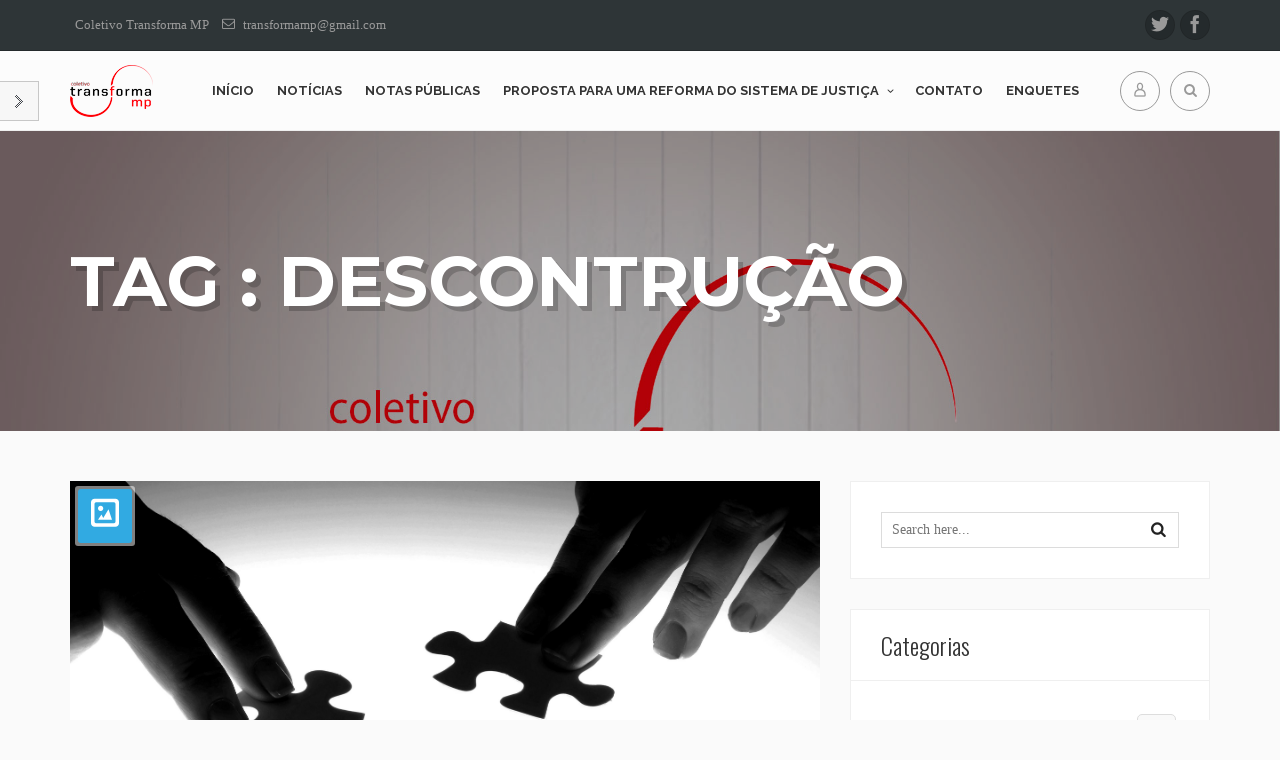

--- FILE ---
content_type: text/html; charset=UTF-8
request_url: https://transformamp.com/tags/descontrucao/
body_size: 21972
content:

<!DOCTYPE html>
<!--[if IE 7]>
<html class="ie ie7" dir="ltr" lang="pt-BR" prefix="og: https://ogp.me/ns# fb: http://ogp.me/ns/fb#">
<![endif]-->
<!--[if IE 8]>
<html class="ie ie8" dir="ltr" lang="pt-BR" prefix="og: https://ogp.me/ns# fb: http://ogp.me/ns/fb#">
<![endif]-->
<!--[if !(IE 7) & !(IE 8)]><!-->
<html dir="ltr" lang="pt-BR" prefix="og: https://ogp.me/ns# fb: http://ogp.me/ns/fb#">
<!--<![endif]-->
<head>
<meta charset="UTF-8" />
<meta name="viewport" content="width=device-width, initial-scale=1.0, minimum-scale=0.5, maximum-scale=2.5, user-scalable=no" />
<meta name="apple-mobile-web-app-capable" content="yes" />
<meta name="handheldfriendly" content="true" />
<link rel="profile" href="http://gmpg.org/xfn/11" />
<link rel="pingback" href="https://transformamp.com/xmlrpc.php" />
<!--[if lt IE 9]>
<script src="https://transformamp.com/wp-content/themes/jv-superblog/js/html5.js" type="text/javascript"></script>
<![endif]-->
<title>descontrução - Coletivo Transforma MP</title>
	<style>img:is([sizes="auto" i], [sizes^="auto," i]) { contain-intrinsic-size: 3000px 1500px }</style>
	
		<!-- All in One SEO 4.9.3 - aioseo.com -->
	<meta name="robots" content="max-image-preview:large" />
	<link rel="canonical" href="https://transformamp.com/tags/descontrucao/" />
	<meta name="generator" content="All in One SEO (AIOSEO) 4.9.3" />
		<script type="application/ld+json" class="aioseo-schema">
			{"@context":"https:\/\/schema.org","@graph":[{"@type":"BreadcrumbList","@id":"https:\/\/transformamp.com\/tags\/descontrucao\/#breadcrumblist","itemListElement":[{"@type":"ListItem","@id":"https:\/\/transformamp.com#listItem","position":1,"name":"In\u00edcio","item":"https:\/\/transformamp.com","nextItem":{"@type":"ListItem","@id":"https:\/\/transformamp.com\/tags\/descontrucao\/#listItem","name":"descontru\u00e7\u00e3o"}},{"@type":"ListItem","@id":"https:\/\/transformamp.com\/tags\/descontrucao\/#listItem","position":2,"name":"descontru\u00e7\u00e3o","previousItem":{"@type":"ListItem","@id":"https:\/\/transformamp.com#listItem","name":"In\u00edcio"}}]},{"@type":"CollectionPage","@id":"https:\/\/transformamp.com\/tags\/descontrucao\/#collectionpage","url":"https:\/\/transformamp.com\/tags\/descontrucao\/","name":"descontru\u00e7\u00e3o - Coletivo Transforma MP","inLanguage":"pt-BR","isPartOf":{"@id":"https:\/\/transformamp.com\/#website"},"breadcrumb":{"@id":"https:\/\/transformamp.com\/tags\/descontrucao\/#breadcrumblist"}},{"@type":"Organization","@id":"https:\/\/transformamp.com\/#organization","name":"Coletivo Transforma MP","description":"O \"Coletivo por um Minist\u00e9rio P\u00fablico Transformador\" \u00e9 uma associa\u00e7\u00e3o formada por membros do Minist\u00e9rio P\u00fablico dos Estados e da Uni\u00e3o.","url":"https:\/\/transformamp.com\/"},{"@type":"WebSite","@id":"https:\/\/transformamp.com\/#website","url":"https:\/\/transformamp.com\/","name":"Coletivo Transforma MP","description":"O \"Coletivo por um Minist\u00e9rio P\u00fablico Transformador\" \u00e9 uma associa\u00e7\u00e3o formada por membros do Minist\u00e9rio P\u00fablico dos Estados e da Uni\u00e3o.","inLanguage":"pt-BR","publisher":{"@id":"https:\/\/transformamp.com\/#organization"}}]}
		</script>
		<!-- All in One SEO -->

<meta name="dlm-version" content="5.1.6"><link rel="alternate" type="application/rss+xml" title="Feed para Coletivo Transforma MP &raquo;" href="https://transformamp.com/feed/" />
<link rel="alternate" type="application/rss+xml" title="Feed de comentários para Coletivo Transforma MP &raquo;" href="https://transformamp.com/comments/feed/" />

<!-- GA Meta Tags plugin by Andreasyan.net -->
<!-- /GA Meta Tags plugin -->

<link rel="alternate" type="application/rss+xml" title="Feed de tag para Coletivo Transforma MP &raquo; descontrução" href="https://transformamp.com/tags/descontrucao/feed/" />
<script type="text/javascript">
/* <![CDATA[ */
window._wpemojiSettings = {"baseUrl":"https:\/\/s.w.org\/images\/core\/emoji\/16.0.1\/72x72\/","ext":".png","svgUrl":"https:\/\/s.w.org\/images\/core\/emoji\/16.0.1\/svg\/","svgExt":".svg","source":{"concatemoji":"https:\/\/transformamp.com\/wp-includes\/js\/wp-emoji-release.min.js?ver=6.8.3"}};
/*! This file is auto-generated */
!function(s,n){var o,i,e;function c(e){try{var t={supportTests:e,timestamp:(new Date).valueOf()};sessionStorage.setItem(o,JSON.stringify(t))}catch(e){}}function p(e,t,n){e.clearRect(0,0,e.canvas.width,e.canvas.height),e.fillText(t,0,0);var t=new Uint32Array(e.getImageData(0,0,e.canvas.width,e.canvas.height).data),a=(e.clearRect(0,0,e.canvas.width,e.canvas.height),e.fillText(n,0,0),new Uint32Array(e.getImageData(0,0,e.canvas.width,e.canvas.height).data));return t.every(function(e,t){return e===a[t]})}function u(e,t){e.clearRect(0,0,e.canvas.width,e.canvas.height),e.fillText(t,0,0);for(var n=e.getImageData(16,16,1,1),a=0;a<n.data.length;a++)if(0!==n.data[a])return!1;return!0}function f(e,t,n,a){switch(t){case"flag":return n(e,"\ud83c\udff3\ufe0f\u200d\u26a7\ufe0f","\ud83c\udff3\ufe0f\u200b\u26a7\ufe0f")?!1:!n(e,"\ud83c\udde8\ud83c\uddf6","\ud83c\udde8\u200b\ud83c\uddf6")&&!n(e,"\ud83c\udff4\udb40\udc67\udb40\udc62\udb40\udc65\udb40\udc6e\udb40\udc67\udb40\udc7f","\ud83c\udff4\u200b\udb40\udc67\u200b\udb40\udc62\u200b\udb40\udc65\u200b\udb40\udc6e\u200b\udb40\udc67\u200b\udb40\udc7f");case"emoji":return!a(e,"\ud83e\udedf")}return!1}function g(e,t,n,a){var r="undefined"!=typeof WorkerGlobalScope&&self instanceof WorkerGlobalScope?new OffscreenCanvas(300,150):s.createElement("canvas"),o=r.getContext("2d",{willReadFrequently:!0}),i=(o.textBaseline="top",o.font="600 32px Arial",{});return e.forEach(function(e){i[e]=t(o,e,n,a)}),i}function t(e){var t=s.createElement("script");t.src=e,t.defer=!0,s.head.appendChild(t)}"undefined"!=typeof Promise&&(o="wpEmojiSettingsSupports",i=["flag","emoji"],n.supports={everything:!0,everythingExceptFlag:!0},e=new Promise(function(e){s.addEventListener("DOMContentLoaded",e,{once:!0})}),new Promise(function(t){var n=function(){try{var e=JSON.parse(sessionStorage.getItem(o));if("object"==typeof e&&"number"==typeof e.timestamp&&(new Date).valueOf()<e.timestamp+604800&&"object"==typeof e.supportTests)return e.supportTests}catch(e){}return null}();if(!n){if("undefined"!=typeof Worker&&"undefined"!=typeof OffscreenCanvas&&"undefined"!=typeof URL&&URL.createObjectURL&&"undefined"!=typeof Blob)try{var e="postMessage("+g.toString()+"("+[JSON.stringify(i),f.toString(),p.toString(),u.toString()].join(",")+"));",a=new Blob([e],{type:"text/javascript"}),r=new Worker(URL.createObjectURL(a),{name:"wpTestEmojiSupports"});return void(r.onmessage=function(e){c(n=e.data),r.terminate(),t(n)})}catch(e){}c(n=g(i,f,p,u))}t(n)}).then(function(e){for(var t in e)n.supports[t]=e[t],n.supports.everything=n.supports.everything&&n.supports[t],"flag"!==t&&(n.supports.everythingExceptFlag=n.supports.everythingExceptFlag&&n.supports[t]);n.supports.everythingExceptFlag=n.supports.everythingExceptFlag&&!n.supports.flag,n.DOMReady=!1,n.readyCallback=function(){n.DOMReady=!0}}).then(function(){return e}).then(function(){var e;n.supports.everything||(n.readyCallback(),(e=n.source||{}).concatemoji?t(e.concatemoji):e.wpemoji&&e.twemoji&&(t(e.twemoji),t(e.wpemoji)))}))}((window,document),window._wpemojiSettings);
/* ]]> */
</script>
<link rel='stylesheet' id='jv-superblog-bootstrap-css' href='https://transformamp.com/wp-content/themes/jv-superblog/library/assets/css/bootstrap.min.css?ver=6.8.3' type='text/css' media='all' />
<link rel='stylesheet' id='sbi_styles-css' href='https://transformamp.com/wp-content/plugins/instagram-feed/css/sbi-styles.min.css?ver=6.10.0' type='text/css' media='all' />
<style id='wp-emoji-styles-inline-css' type='text/css'>

	img.wp-smiley, img.emoji {
		display: inline !important;
		border: none !important;
		box-shadow: none !important;
		height: 1em !important;
		width: 1em !important;
		margin: 0 0.07em !important;
		vertical-align: -0.1em !important;
		background: none !important;
		padding: 0 !important;
	}
</style>
<link rel='stylesheet' id='wp-block-library-css' href='https://transformamp.com/wp-includes/css/dist/block-library/style.min.css?ver=6.8.3' type='text/css' media='all' />
<style id='classic-theme-styles-inline-css' type='text/css'>
/*! This file is auto-generated */
.wp-block-button__link{color:#fff;background-color:#32373c;border-radius:9999px;box-shadow:none;text-decoration:none;padding:calc(.667em + 2px) calc(1.333em + 2px);font-size:1.125em}.wp-block-file__button{background:#32373c;color:#fff;text-decoration:none}
</style>
<link rel='stylesheet' id='aioseo/css/src/vue/standalone/blocks/table-of-contents/global.scss-css' href='https://transformamp.com/wp-content/plugins/all-in-one-seo-pack/dist/Lite/assets/css/table-of-contents/global.e90f6d47.css?ver=4.9.3' type='text/css' media='all' />
<style id='pdfemb-pdf-embedder-viewer-style-inline-css' type='text/css'>
.wp-block-pdfemb-pdf-embedder-viewer{max-width:none}

</style>
<style id='global-styles-inline-css' type='text/css'>
:root{--wp--preset--aspect-ratio--square: 1;--wp--preset--aspect-ratio--4-3: 4/3;--wp--preset--aspect-ratio--3-4: 3/4;--wp--preset--aspect-ratio--3-2: 3/2;--wp--preset--aspect-ratio--2-3: 2/3;--wp--preset--aspect-ratio--16-9: 16/9;--wp--preset--aspect-ratio--9-16: 9/16;--wp--preset--color--black: #000000;--wp--preset--color--cyan-bluish-gray: #abb8c3;--wp--preset--color--white: #ffffff;--wp--preset--color--pale-pink: #f78da7;--wp--preset--color--vivid-red: #cf2e2e;--wp--preset--color--luminous-vivid-orange: #ff6900;--wp--preset--color--luminous-vivid-amber: #fcb900;--wp--preset--color--light-green-cyan: #7bdcb5;--wp--preset--color--vivid-green-cyan: #00d084;--wp--preset--color--pale-cyan-blue: #8ed1fc;--wp--preset--color--vivid-cyan-blue: #0693e3;--wp--preset--color--vivid-purple: #9b51e0;--wp--preset--gradient--vivid-cyan-blue-to-vivid-purple: linear-gradient(135deg,rgba(6,147,227,1) 0%,rgb(155,81,224) 100%);--wp--preset--gradient--light-green-cyan-to-vivid-green-cyan: linear-gradient(135deg,rgb(122,220,180) 0%,rgb(0,208,130) 100%);--wp--preset--gradient--luminous-vivid-amber-to-luminous-vivid-orange: linear-gradient(135deg,rgba(252,185,0,1) 0%,rgba(255,105,0,1) 100%);--wp--preset--gradient--luminous-vivid-orange-to-vivid-red: linear-gradient(135deg,rgba(255,105,0,1) 0%,rgb(207,46,46) 100%);--wp--preset--gradient--very-light-gray-to-cyan-bluish-gray: linear-gradient(135deg,rgb(238,238,238) 0%,rgb(169,184,195) 100%);--wp--preset--gradient--cool-to-warm-spectrum: linear-gradient(135deg,rgb(74,234,220) 0%,rgb(151,120,209) 20%,rgb(207,42,186) 40%,rgb(238,44,130) 60%,rgb(251,105,98) 80%,rgb(254,248,76) 100%);--wp--preset--gradient--blush-light-purple: linear-gradient(135deg,rgb(255,206,236) 0%,rgb(152,150,240) 100%);--wp--preset--gradient--blush-bordeaux: linear-gradient(135deg,rgb(254,205,165) 0%,rgb(254,45,45) 50%,rgb(107,0,62) 100%);--wp--preset--gradient--luminous-dusk: linear-gradient(135deg,rgb(255,203,112) 0%,rgb(199,81,192) 50%,rgb(65,88,208) 100%);--wp--preset--gradient--pale-ocean: linear-gradient(135deg,rgb(255,245,203) 0%,rgb(182,227,212) 50%,rgb(51,167,181) 100%);--wp--preset--gradient--electric-grass: linear-gradient(135deg,rgb(202,248,128) 0%,rgb(113,206,126) 100%);--wp--preset--gradient--midnight: linear-gradient(135deg,rgb(2,3,129) 0%,rgb(40,116,252) 100%);--wp--preset--font-size--small: 13px;--wp--preset--font-size--medium: 20px;--wp--preset--font-size--large: 36px;--wp--preset--font-size--x-large: 42px;--wp--preset--spacing--20: 0.44rem;--wp--preset--spacing--30: 0.67rem;--wp--preset--spacing--40: 1rem;--wp--preset--spacing--50: 1.5rem;--wp--preset--spacing--60: 2.25rem;--wp--preset--spacing--70: 3.38rem;--wp--preset--spacing--80: 5.06rem;--wp--preset--shadow--natural: 6px 6px 9px rgba(0, 0, 0, 0.2);--wp--preset--shadow--deep: 12px 12px 50px rgba(0, 0, 0, 0.4);--wp--preset--shadow--sharp: 6px 6px 0px rgba(0, 0, 0, 0.2);--wp--preset--shadow--outlined: 6px 6px 0px -3px rgba(255, 255, 255, 1), 6px 6px rgba(0, 0, 0, 1);--wp--preset--shadow--crisp: 6px 6px 0px rgba(0, 0, 0, 1);}:where(.is-layout-flex){gap: 0.5em;}:where(.is-layout-grid){gap: 0.5em;}body .is-layout-flex{display: flex;}.is-layout-flex{flex-wrap: wrap;align-items: center;}.is-layout-flex > :is(*, div){margin: 0;}body .is-layout-grid{display: grid;}.is-layout-grid > :is(*, div){margin: 0;}:where(.wp-block-columns.is-layout-flex){gap: 2em;}:where(.wp-block-columns.is-layout-grid){gap: 2em;}:where(.wp-block-post-template.is-layout-flex){gap: 1.25em;}:where(.wp-block-post-template.is-layout-grid){gap: 1.25em;}.has-black-color{color: var(--wp--preset--color--black) !important;}.has-cyan-bluish-gray-color{color: var(--wp--preset--color--cyan-bluish-gray) !important;}.has-white-color{color: var(--wp--preset--color--white) !important;}.has-pale-pink-color{color: var(--wp--preset--color--pale-pink) !important;}.has-vivid-red-color{color: var(--wp--preset--color--vivid-red) !important;}.has-luminous-vivid-orange-color{color: var(--wp--preset--color--luminous-vivid-orange) !important;}.has-luminous-vivid-amber-color{color: var(--wp--preset--color--luminous-vivid-amber) !important;}.has-light-green-cyan-color{color: var(--wp--preset--color--light-green-cyan) !important;}.has-vivid-green-cyan-color{color: var(--wp--preset--color--vivid-green-cyan) !important;}.has-pale-cyan-blue-color{color: var(--wp--preset--color--pale-cyan-blue) !important;}.has-vivid-cyan-blue-color{color: var(--wp--preset--color--vivid-cyan-blue) !important;}.has-vivid-purple-color{color: var(--wp--preset--color--vivid-purple) !important;}.has-black-background-color{background-color: var(--wp--preset--color--black) !important;}.has-cyan-bluish-gray-background-color{background-color: var(--wp--preset--color--cyan-bluish-gray) !important;}.has-white-background-color{background-color: var(--wp--preset--color--white) !important;}.has-pale-pink-background-color{background-color: var(--wp--preset--color--pale-pink) !important;}.has-vivid-red-background-color{background-color: var(--wp--preset--color--vivid-red) !important;}.has-luminous-vivid-orange-background-color{background-color: var(--wp--preset--color--luminous-vivid-orange) !important;}.has-luminous-vivid-amber-background-color{background-color: var(--wp--preset--color--luminous-vivid-amber) !important;}.has-light-green-cyan-background-color{background-color: var(--wp--preset--color--light-green-cyan) !important;}.has-vivid-green-cyan-background-color{background-color: var(--wp--preset--color--vivid-green-cyan) !important;}.has-pale-cyan-blue-background-color{background-color: var(--wp--preset--color--pale-cyan-blue) !important;}.has-vivid-cyan-blue-background-color{background-color: var(--wp--preset--color--vivid-cyan-blue) !important;}.has-vivid-purple-background-color{background-color: var(--wp--preset--color--vivid-purple) !important;}.has-black-border-color{border-color: var(--wp--preset--color--black) !important;}.has-cyan-bluish-gray-border-color{border-color: var(--wp--preset--color--cyan-bluish-gray) !important;}.has-white-border-color{border-color: var(--wp--preset--color--white) !important;}.has-pale-pink-border-color{border-color: var(--wp--preset--color--pale-pink) !important;}.has-vivid-red-border-color{border-color: var(--wp--preset--color--vivid-red) !important;}.has-luminous-vivid-orange-border-color{border-color: var(--wp--preset--color--luminous-vivid-orange) !important;}.has-luminous-vivid-amber-border-color{border-color: var(--wp--preset--color--luminous-vivid-amber) !important;}.has-light-green-cyan-border-color{border-color: var(--wp--preset--color--light-green-cyan) !important;}.has-vivid-green-cyan-border-color{border-color: var(--wp--preset--color--vivid-green-cyan) !important;}.has-pale-cyan-blue-border-color{border-color: var(--wp--preset--color--pale-cyan-blue) !important;}.has-vivid-cyan-blue-border-color{border-color: var(--wp--preset--color--vivid-cyan-blue) !important;}.has-vivid-purple-border-color{border-color: var(--wp--preset--color--vivid-purple) !important;}.has-vivid-cyan-blue-to-vivid-purple-gradient-background{background: var(--wp--preset--gradient--vivid-cyan-blue-to-vivid-purple) !important;}.has-light-green-cyan-to-vivid-green-cyan-gradient-background{background: var(--wp--preset--gradient--light-green-cyan-to-vivid-green-cyan) !important;}.has-luminous-vivid-amber-to-luminous-vivid-orange-gradient-background{background: var(--wp--preset--gradient--luminous-vivid-amber-to-luminous-vivid-orange) !important;}.has-luminous-vivid-orange-to-vivid-red-gradient-background{background: var(--wp--preset--gradient--luminous-vivid-orange-to-vivid-red) !important;}.has-very-light-gray-to-cyan-bluish-gray-gradient-background{background: var(--wp--preset--gradient--very-light-gray-to-cyan-bluish-gray) !important;}.has-cool-to-warm-spectrum-gradient-background{background: var(--wp--preset--gradient--cool-to-warm-spectrum) !important;}.has-blush-light-purple-gradient-background{background: var(--wp--preset--gradient--blush-light-purple) !important;}.has-blush-bordeaux-gradient-background{background: var(--wp--preset--gradient--blush-bordeaux) !important;}.has-luminous-dusk-gradient-background{background: var(--wp--preset--gradient--luminous-dusk) !important;}.has-pale-ocean-gradient-background{background: var(--wp--preset--gradient--pale-ocean) !important;}.has-electric-grass-gradient-background{background: var(--wp--preset--gradient--electric-grass) !important;}.has-midnight-gradient-background{background: var(--wp--preset--gradient--midnight) !important;}.has-small-font-size{font-size: var(--wp--preset--font-size--small) !important;}.has-medium-font-size{font-size: var(--wp--preset--font-size--medium) !important;}.has-large-font-size{font-size: var(--wp--preset--font-size--large) !important;}.has-x-large-font-size{font-size: var(--wp--preset--font-size--x-large) !important;}
:where(.wp-block-post-template.is-layout-flex){gap: 1.25em;}:where(.wp-block-post-template.is-layout-grid){gap: 1.25em;}
:where(.wp-block-columns.is-layout-flex){gap: 2em;}:where(.wp-block-columns.is-layout-grid){gap: 2em;}
:root :where(.wp-block-pullquote){font-size: 1.5em;line-height: 1.6;}
</style>
<link rel='stylesheet' id='bbp-default-css' href='https://transformamp.com/wp-content/plugins/bbpress/templates/default/css/bbpress.min.css?ver=2.6.14' type='text/css' media='all' />
<link rel='stylesheet' id='contact-form-7-css' href='https://transformamp.com/wp-content/plugins/contact-form-7/includes/css/styles.css?ver=6.1.4' type='text/css' media='all' />
<link rel='stylesheet' id='pfo-css' href='https://transformamp.com/wp-content/plugins/jv_portfoliometa/assets/css/pfo.css?ver=6.8.3' type='text/css' media='all' />
<link rel='stylesheet' id='prtfl_stylesheet-css' href='https://transformamp.com/wp-content/plugins/portfolio/css/style.css?ver=6.8.3' type='text/css' media='all' />
<link rel='stylesheet' id='prtfl_lightbox_stylesheet-css' href='https://transformamp.com/wp-content/plugins/portfolio/fancybox/jquery.fancybox-1.3.4.css?ver=6.8.3' type='text/css' media='all' />
<link rel='stylesheet' id='rs-plugin-settings-css' href='https://transformamp.com/wp-content/plugins/revslider/public/assets/css/rs6.css?ver=6.2.23' type='text/css' media='all' />
<style id='rs-plugin-settings-inline-css' type='text/css'>
.tp-caption a{color:#ff7302;text-shadow:none;-webkit-transition:all 0.2s ease-out;-moz-transition:all 0.2s ease-out;-o-transition:all 0.2s ease-out;-ms-transition:all 0.2s ease-out}.tp-caption a:hover{color:#ffa902}.tp-caption a{color:#ff7302;text-shadow:none;-webkit-transition:all 0.2s ease-out;-moz-transition:all 0.2s ease-out;-o-transition:all 0.2s ease-out;-ms-transition:all 0.2s ease-out}.tp-caption a:hover{color:#ffa902}
</style>
<link rel='stylesheet' id='wp-polls-css' href='https://transformamp.com/wp-content/plugins/wp-polls/polls-css.css?ver=2.77.3' type='text/css' media='all' />
<style id='wp-polls-inline-css' type='text/css'>
.wp-polls .pollbar {
	margin: 1px;
	font-size: 8px;
	line-height: 10px;
	height: 10px;
	background: #880000;
	border: 1px solid #2f0000;
}

</style>
<link rel='stylesheet' id='dashicons-css' href='https://transformamp.com/wp-includes/css/dashicons.min.css?ver=6.8.3' type='text/css' media='all' />
<link rel='stylesheet' id='jv-superblog-font-icomoon-css' href='https://transformamp.com/wp-content/themes/jv-superblog/library/assets/css/font-icomoon.css?ver=6.8.3' type='text/css' media='all' />
<link rel='stylesheet' id='jv-superblog-minicolorsz-css' href='https://transformamp.com/wp-content/themes/jv-superblog/library/assets/css/jquery.minicolors.css?ver=6.8.3' type='text/css' media='all' />
<link rel='stylesheet' id='jv-superblog-responsive-rtl-css' href='https://transformamp.com/wp-content/themes/jv-superblog//css/shortcode.css?ver=6.8.3' type='text/css' media='all' />
<link rel='stylesheet' id='jv-superblog-blog-css' href='https://transformamp.com/wp-content/themes/jv-superblog//css/blog.css?ver=6.8.3' type='text/css' media='all' />
<link rel='stylesheet' id='jv-superblog-shop-css' href='https://transformamp.com/wp-content/themes/jv-superblog//css/shop.css?ver=6.8.3' type='text/css' media='all' />
<link rel='stylesheet' id='jv-superblog-menu-css' href='https://transformamp.com/wp-content/themes/jv-superblog//css/menu.css?ver=6.8.3' type='text/css' media='all' />
<link rel='stylesheet' id='jv-superblog-main-css' href='https://transformamp.com/wp-content/themes/jv-superblog//css/main.css?ver=6.8.3' type='text/css' media='all' />
<link rel='stylesheet' id='jv-superblog-responsive-css' href='https://transformamp.com/wp-content/themes/jv-superblog//css/responsive.css?ver=6.8.3' type='text/css' media='all' />
<link rel='stylesheet' id='jv-superblog-switcher-css' href='https://transformamp.com/wp-content/themes/jv-superblog//css/switcher.css?ver=6.8.3' type='text/css' media='all' />
<link rel='stylesheet' id='jv-superblog-style-css' href='https://transformamp.com/wp-content/themes/jv-superblog/style.css?ver=6.8.3' type='text/css' media='all' />
<!--[if lt IE 9]>
<link rel='stylesheet' id='jv-superblog-ie-css' href='https://transformamp.com/wp-content/themes/jv-superblog/css/ie.css?ver=20121010' type='text/css' media='all' />
<![endif]-->
<link rel='stylesheet' id='js_composer_custom_css-css' href='//transformamp.com/wp-content/uploads/js_composer/custom.css?ver=4.11.2.1' type='text/css' media='all' />
<link rel='stylesheet' id='color-4-css' href='https://transformamp.com/wp-content/themes/jv-superblog/css/colors/color-4/style.css?ver=6.8.3' type='text/css' media='all' />
<link rel='stylesheet' id='jv-superblog-owl-carousel-css' href='https://transformamp.com/wp-content/themes/jv-superblog/library/assets/css/owl.carousel.2.0.css?ver=6.8.3' type='text/css' media='all' />
<link rel='stylesheet' id='Raleway-css' href='//fonts.googleapis.com/css?family=Raleway%3A100%2C200%2C300%2Cregular%2C500%2C600%2C700%2C800%2C900&#038;ver=6.8.3' type='text/css' media='all' />
<link rel='stylesheet' id='Open-Sans-css' href='//fonts.googleapis.com/css?family=Open%2BSans%3A300%2C300italic%2Cregular%2Citalic%2C600%2C600italic%2C700%2C700italic&#038;ver=6.8.3' type='text/css' media='all' />
<link rel='stylesheet' id='Oswald-css' href='//fonts.googleapis.com/css?family=Oswald%3A300%2Cregular%2C700&#038;ver=6.8.3' type='text/css' media='all' />
<link rel='stylesheet' id='Montserrat-css' href='//fonts.googleapis.com/css?family=Montserrat%3Aregular%2C700&#038;ver=6.8.3' type='text/css' media='all' />
<link rel='stylesheet' id='jv-superblog-animate-css' href='https://transformamp.com/wp-content/themes/jv-superblog/library/assets/css/animate.css?ver=6.8.3' type='text/css' media='all' />
<link rel='stylesheet' id='jv-superblog-custom-css' href='https://transformamp.com/wp-content/themes/jv-superblog/css/custom.css?ver=6.8.3' type='text/css' media='all' />
<script type="text/javascript" src="https://transformamp.com/wp-includes/js/plupload/moxie.min.js?ver=1.3.5.1" id="moxiejs-js"></script>
<script type="text/javascript" src="https://transformamp.com/wp-includes/js/plupload/plupload.min.js?ver=2.1.9" id="plupload-js"></script>
<script type="text/javascript" src="https://transformamp.com/wp-includes/js/jquery/jquery.min.js?ver=3.7.1" id="jquery-core-js"></script>
<script type="text/javascript" src="https://transformamp.com/wp-includes/js/jquery/jquery-migrate.min.js?ver=3.4.1" id="jquery-migrate-js"></script>
<!--[if lt IE 8]>
<script type="text/javascript" src="https://transformamp.com/wp-includes/js/json2.min.js?ver=2015-05-03" id="json2-js"></script>
<![endif]-->
<script type="text/javascript" src="https://transformamp.com/wp-content/plugins/portfolio/fancybox/jquery.mousewheel-3.0.4.pack.js?ver=6.8.3" id="prtfl_fancybox_mousewheelJs-js"></script>
<script type="text/javascript" src="https://transformamp.com/wp-content/plugins/portfolio/fancybox/jquery.fancybox-1.3.4.pack.js?ver=6.8.3" id="prtfl_fancyboxJs-js"></script>
<script type="text/javascript" src="https://transformamp.com/wp-content/plugins/revslider/public/assets/js/rbtools.min.js?ver=6.2.23" id="tp-tools-js"></script>
<script type="text/javascript" src="https://transformamp.com/wp-content/plugins/revslider/public/assets/js/rs6.min.js?ver=6.2.23" id="revmin-js"></script>
<script type="text/javascript" src="https://transformamp.com/wp-content/themes/jv-superblog/library/assets/js/jv.js?ver=6.8.3" id="jv-superblog-jv-js"></script>
<script type="text/javascript" src="https://transformamp.com/wp-content/themes/jv-superblog/library/assets/js/bootstrap.min.js?ver=6.8.3" id="jv-superblog-bootstrap-js"></script>
<script type="text/javascript" src="https://transformamp.com/wp-content/themes/jv-superblog/library/assets/js/retina.min.js?ver=6.8.3" id="retina-js"></script>
<script type="text/javascript" src="https://transformamp.com/wp-content/themes/jv-superblog/library/assets/js/jquery.minicolors.min.js?ver=6.8.3" id="jv-superblog-minicolorsz-js"></script>
<script type="text/javascript" src="https://transformamp.com/wp-content/themes/jv-superblog/library/assets/js/owl.carousel.min.2.0.js?ver=6.8.3" id="jv-superblog-owl-carousel-js"></script>
<script type="text/javascript" src="https://transformamp.com/wp-content/themes/jv-superblog/library/assets/js/scrollingeffect.js?ver=6.8.3" id="jv-superblog-scrollingeffect-js"></script>
<link rel="https://api.w.org/" href="https://transformamp.com/wp-json/" /><link rel="alternate" title="JSON" type="application/json" href="https://transformamp.com/wp-json/wp/v2/tags/731" /><link rel="EditURI" type="application/rsd+xml" title="RSD" href="https://transformamp.com/xmlrpc.php?rsd" />
<meta name="generator" content="WordPress 6.8.3" />
<script type='text/javascript'>var ajaxurl = 'https://transformamp.com/wp-admin/admin-ajax.php';</script><!-- Analytics by WP Statistics - https://wp-statistics.com -->
<meta name="generator" content="Powered by Visual Composer - drag and drop page builder for WordPress."/>
<!--[if lte IE 9]><link rel="stylesheet" type="text/css" href="https://transformamp.com/wp-content/plugins/js_composer/assets/css/vc_lte_ie9.min.css" media="screen"><![endif]--><!--[if IE  8]><link rel="stylesheet" type="text/css" href="https://transformamp.com/wp-content/plugins/js_composer/assets/css/vc-ie8.min.css" media="screen"><![endif]--><meta name="generator" content="Powered by Slider Revolution 6.2.23 - responsive, Mobile-Friendly Slider Plugin for WordPress with comfortable drag and drop interface." />
 <style type="text/css" media="screen"> body{background-attachment: inherit;background-position: inherit;background-repeat: inherit;}
.wrap_bg_header { background-image: url(https://transformamp.com/wp-content/uploads/2017/07/bg-transforma-mp-default.jpg)}
#nav-mainmenu-mobile,a.logo-text .text,#nav-mainmenu div[class*="menu"] > ul > li > a{font-family: 'Raleway',  serif;}
body{font-family: 'Open Sans',  serif;}
.ItemLinks .meta-label,a.logo-text .slogan,#buddypress .activity-list .activity-content .activity-header,#buddypress .activity-list .activity-content .comment-header,.loading-ball .ball2,.timeline-year .years,.tp-caption-title,h2,h3,h4,h5,h6{font-family: 'Oswald',  serif;}
h1{font-family: 'Montserrat',  serif;}
.inner-title > * { visibility: hidden; }
.counting { visibility: hidden; }
.anm-left { visibility: hidden; }
.anm-right { visibility: hidden; }
.layout_Timeline .item_1 .blog-item-description, .layout_Timeline .item_2 .thumbnail_large { visibility: hidden; }
.layout_Timeline .item_1 .thumbnail_large, .layout_Timeline .item_2 .blog-item-description { visibility: hidden; }
.round-icon { visibility: hidden; } </style> <script type="text/javascript"> jQuery(function(){JVTop.init()});
jQuery(function($){    $('.logoSlider ').hide().imagesLoaded(function(){ $(this).show().owlCarousel({items : 6,pagination: false,navigation : false,navigationText : ["<i class='icon-angle-left'></i>","<i class='icon-angle-right'></i>"],autoPlay :true,itemsDesktopSmall:[1199,4],itemsTablet: [991,3],itemsMobile: [479,2]});}); $('.WooProductDetail .related-products .product_list_widget, .slider-products .product_list_widget, .owl-carousel-item4').hide().imagesLoaded(function(){ $(this).show().owlCarousel({items : 4,pagination: false,navigation : true,navigationText : ["<i class='icon-angle-left'></i>","<i class='icon-angle-right'></i>"],autoPlay :false,itemsDesktopSmall:[1199,3],itemsTablet: [991,2],itemsMobile: [479,1]});}); $('.slider-subcategories').hide().imagesLoaded(function(){ $(this).show().owlCarousel({items : 4,pagination: false,navigation : false,autoPlay :true,itemsTablet: [768,3],itemsMobile: [479,2]});}); $('.slider-latest-6 .jv-posts').hide().imagesLoaded(function(){ $(this).show().owlCarousel({items : 6,pagination: false,navigation : true,navigationText : ["<i class='icon-angle-left'></i>","<i class='icon-angle-right'></i>"],autoPlay :false,itemsDesktopSmall:[979,3],itemsTablet: [768,2],itemsMobile: [479,1]});}); $('.slider-latest-4 .jv-posts').hide().imagesLoaded(function(){ $(this).show().owlCarousel({items : 4,pagination: false,navigation : true,navigationText : ["<i class='icon-angle-left'></i>","<i class='icon-angle-right'></i>"],autoPlay :false,itemsDesktopSmall:[1199,3],itemsTablet: [991,2],itemsMobile: [479,1]});}); $('.slider-latest-3 .jv-posts').hide().imagesLoaded(function(){ $(this).show().owlCarousel({items : 3,pagination: false,navigation : true,navigationText : ["<i class='icon-angle-left'></i>","<i class='icon-angle-right'></i>"],itemsDesktopSmall:[1199,3],itemsTablet: [991,2],itemsMobile: [479,1]});}); $('.slider-latest-2 .jv-posts, .slider-2-items .rpwe-div.slider').hide().imagesLoaded(function(){ $(this).show().owlCarousel({items : 2,navigation : false,autoPlay :false,itemsDesktop : [1199,2],itemsDesktopSmall : [979,2],itemsTablet: [768,2],itemsMobile: [479,1]});}); $('.slider-1-items .slider, .page-blog-gellary').hide().imagesLoaded(function(){ $(this).show().owlCarousel({navigation : false,pagination: true,autoPlay : false,singleItem : true,autoHeight : true,navigationText : ["<i class='icon-angle-left'></i>","<i class='icon-angle-right'></i>"],transitionStyle:'fade'});}); $('#block-title .single-blog-gellary').hide().imagesLoaded(function(){ $(this).show().owlCarousel({navigation : true,pagination: true,autoPlay : false,singleItem : true				,navigationText : ["<i class='icon-angle-left'></i>","<i class='icon-angle-right'></i>"],transitionStyle:'fadeUp'});}); $('.slider-3-items .slider ').hide().imagesLoaded(function(){ $(this).show().owlCarousel({items : 3,pagination: false,navigation : true,navigationText : ["<i class='icon-angle-left'></i>","<i class='icon-angle-right'></i>"]});}); $('.wtestimonials.slider-1-item.text-center.quote  .items').hide().imagesLoaded(function(){ $(this).show().owlCarousel({navigation : false,pagination: false,autoPlay : false,singleItem : true,autoHeight : true,transitionStyle:'fade'});}); $('.wtestimonials.slider-5-items .items, .wrap-portfolio').hide().imagesLoaded(function(){ $(this).show().owlCarousel({items : 5,pagination: false,navigation : true,navigationText : ["<i class='icon-angle-left'></i>","<i class='icon-angle-right'></i>"],autoPlay :false,itemsTablet: [768,3],itemsMobile: [479,1]});}); $('.wtestimonials.slider-2-items .items').hide().imagesLoaded(function(){ $(this).show().owlCarousel({items : 2,pagination: false,navigation : true,navigationText : ["<i class='icon-angle-left'></i>","<i class='icon-angle-right'></i>"],autoPlay :false,itemsDesktop : [1199,2],itemsDesktopSmall : [979,2],itemsTablet: [768,2],itemsMobile: [479,1]});}); $('.you-might-also-like .related-posts').hide().imagesLoaded(function(){ $(this).show().owlCarousel({items : 3,pagination: false,navigation : true,navigationText : ["<i class='icon-angle-left'></i>","<i class='icon-angle-right'></i>"],autoPlay :false,itemsTablet: [768,3],itemsMobile: [479,1]});}); $('.wtestimonials.slider-1-item .items').hide().imagesLoaded(function(){ $(this).show().owlCarousel({navigation : true,pagination: false,autoPlay : false,singleItem : true,autoHeight : true,navigationText : ["<i class='icon-angle-left'></i>","<i class='icon-angle-right'></i>"],transitionStyle:'fade'});}); });
var jvEffects = [{"enable":true,"selector":".inner-title > *","duration":"1000","iteration":"1","groupDelay":"200","delay":"0","effect":"fadeInUp","groupPoint":".vc_row","offset":"100","mobile":0,"groupDesc":false},{"enable":true,"selector":".counting","duration":"3000","iteration":"1","groupDelay":"0","delay":"0","effect":"counting","groupPoint":"","offset":"100","mobile":0,"groupDesc":false},{"enable":true,"selector":".anm-left","duration":"1000","iteration":"1","groupDelay":"0","delay":"0","effect":"fadeInLeft","groupPoint":"","offset":"100","mobile":0,"groupDesc":false},{"enable":true,"selector":".anm-right","duration":"1000","iteration":"1","groupDelay":"0","delay":"0","effect":"fadeInRight","groupPoint":"","offset":"100","mobile":0,"groupDesc":false},{"enable":true,"selector":".layout_Timeline .item_1 .blog-item-description, .layout_Timeline .item_2 .thumbnail_large","duration":"800","iteration":"1","groupDelay":"0","delay":"0","effect":"slideInLeft-30","groupPoint":"","offset":"100","mobile":0,"groupDesc":false},{"enable":true,"selector":".layout_Timeline .item_1 .thumbnail_large, .layout_Timeline .item_2 .blog-item-description","duration":"800","iteration":"1","groupDelay":"0","delay":"0","effect":"slideInRight-30","groupPoint":"","offset":"100","mobile":0,"groupDesc":false},{"enable":true,"selector":".round-icon","duration":"1000","iteration":"1","groupDelay":"0","delay":"0","effect":"zoomOut","groupPoint":"","offset":"50","mobile":1,"groupDesc":false}];
jQuery(function($){  
                    $.each([{"enable":true,"selector":".inner-title > *","duration":"1000","iteration":"1","groupDelay":"200","delay":"0","effect":"fadeInUp","groupPoint":".vc_row","offset":"100","mobile":0,"groupDesc":false},{"enable":true,"selector":".counting","duration":"3000","iteration":"1","groupDelay":"0","delay":"0","effect":"counting","groupPoint":"","offset":"100","mobile":0,"groupDesc":false},{"enable":true,"selector":".anm-left","duration":"1000","iteration":"1","groupDelay":"0","delay":"0","effect":"fadeInLeft","groupPoint":"","offset":"100","mobile":0,"groupDesc":false},{"enable":true,"selector":".anm-right","duration":"1000","iteration":"1","groupDelay":"0","delay":"0","effect":"fadeInRight","groupPoint":"","offset":"100","mobile":0,"groupDesc":false},{"enable":true,"selector":".layout_Timeline .item_1 .blog-item-description, .layout_Timeline .item_2 .thumbnail_large","duration":"800","iteration":"1","groupDelay":"0","delay":"0","effect":"slideInLeft-30","groupPoint":"","offset":"100","mobile":0,"groupDesc":false},{"enable":true,"selector":".layout_Timeline .item_1 .thumbnail_large, .layout_Timeline .item_2 .blog-item-description","duration":"800","iteration":"1","groupDelay":"0","delay":"0","effect":"slideInRight-30","groupPoint":"","offset":"100","mobile":0,"groupDesc":false},{"enable":true,"selector":".round-icon","duration":"1000","iteration":"1","groupDelay":"0","delay":"0","effect":"zoomOut","groupPoint":"","offset":"50","mobile":1,"groupDesc":false}],function(){
                        this.effect = this.effect.toString(); var This = this;
                        $.each(['delay','duration','groupDelay','iteration','offset'],function(){
                            This[this] = parseFloat(This[this]);
                        }); new JVScrolling(this); });
                    }); </script> <link rel="icon" href="https://transformamp.com/wp-content/uploads/2017/07/cropped-logo-coletivo-transforma-mp-512p-32x32.png" sizes="32x32" />
<link rel="icon" href="https://transformamp.com/wp-content/uploads/2017/07/cropped-logo-coletivo-transforma-mp-512p-192x192.png" sizes="192x192" />
<link rel="apple-touch-icon" href="https://transformamp.com/wp-content/uploads/2017/07/cropped-logo-coletivo-transforma-mp-512p-180x180.png" />
<meta name="msapplication-TileImage" content="https://transformamp.com/wp-content/uploads/2017/07/cropped-logo-coletivo-transforma-mp-512p-270x270.png" />
<script type="text/javascript">function setREVStartSize(e){
			//window.requestAnimationFrame(function() {				 
				window.RSIW = window.RSIW===undefined ? window.innerWidth : window.RSIW;	
				window.RSIH = window.RSIH===undefined ? window.innerHeight : window.RSIH;	
				try {								
					var pw = document.getElementById(e.c).parentNode.offsetWidth,
						newh;
					pw = pw===0 || isNaN(pw) ? window.RSIW : pw;
					e.tabw = e.tabw===undefined ? 0 : parseInt(e.tabw);
					e.thumbw = e.thumbw===undefined ? 0 : parseInt(e.thumbw);
					e.tabh = e.tabh===undefined ? 0 : parseInt(e.tabh);
					e.thumbh = e.thumbh===undefined ? 0 : parseInt(e.thumbh);
					e.tabhide = e.tabhide===undefined ? 0 : parseInt(e.tabhide);
					e.thumbhide = e.thumbhide===undefined ? 0 : parseInt(e.thumbhide);
					e.mh = e.mh===undefined || e.mh=="" || e.mh==="auto" ? 0 : parseInt(e.mh,0);		
					if(e.layout==="fullscreen" || e.l==="fullscreen") 						
						newh = Math.max(e.mh,window.RSIH);					
					else{					
						e.gw = Array.isArray(e.gw) ? e.gw : [e.gw];
						for (var i in e.rl) if (e.gw[i]===undefined || e.gw[i]===0) e.gw[i] = e.gw[i-1];					
						e.gh = e.el===undefined || e.el==="" || (Array.isArray(e.el) && e.el.length==0)? e.gh : e.el;
						e.gh = Array.isArray(e.gh) ? e.gh : [e.gh];
						for (var i in e.rl) if (e.gh[i]===undefined || e.gh[i]===0) e.gh[i] = e.gh[i-1];
											
						var nl = new Array(e.rl.length),
							ix = 0,						
							sl;					
						e.tabw = e.tabhide>=pw ? 0 : e.tabw;
						e.thumbw = e.thumbhide>=pw ? 0 : e.thumbw;
						e.tabh = e.tabhide>=pw ? 0 : e.tabh;
						e.thumbh = e.thumbhide>=pw ? 0 : e.thumbh;					
						for (var i in e.rl) nl[i] = e.rl[i]<window.RSIW ? 0 : e.rl[i];
						sl = nl[0];									
						for (var i in nl) if (sl>nl[i] && nl[i]>0) { sl = nl[i]; ix=i;}															
						var m = pw>(e.gw[ix]+e.tabw+e.thumbw) ? 1 : (pw-(e.tabw+e.thumbw)) / (e.gw[ix]);					
						newh =  (e.gh[ix] * m) + (e.tabh + e.thumbh);
					}				
					if(window.rs_init_css===undefined) window.rs_init_css = document.head.appendChild(document.createElement("style"));					
					document.getElementById(e.c).height = newh+"px";
					window.rs_init_css.innerHTML += "#"+e.c+"_wrapper { height: "+newh+"px }";				
				} catch(e){
					console.log("Failure at Presize of Slider:" + e)
				}					   
			//});
		  };</script>
<noscript><style type="text/css"> .wpb_animate_when_almost_visible { opacity: 1; }</style></noscript>
<!-- START - Open Graph and Twitter Card Tags 3.3.7 -->
 <!-- Facebook Open Graph -->
  <meta property="og:locale" content="pt_BR"/>
  <meta property="og:site_name" content="Coletivo Transforma MP"/>
  <meta property="og:title" content="descontrução"/>
  <meta property="og:url" content="https://transformamp.com/tags/descontrucao/"/>
  <meta property="og:type" content="article"/>
  <meta property="og:description" content="O &quot;Coletivo por um Ministério Público Transformador&quot; é uma associação formada por membros do Ministério Público dos Estados e da União."/>
 <!-- Google+ / Schema.org -->
  <meta itemprop="name" content="descontrução"/>
  <meta itemprop="headline" content="descontrução"/>
  <meta itemprop="description" content="O &quot;Coletivo por um Ministério Público Transformador&quot; é uma associação formada por membros do Ministério Público dos Estados e da União."/>
  <!--<meta itemprop="publisher" content="Coletivo Transforma MP"/>--> <!-- To solve: The attribute publisher.itemtype has an invalid value -->
 <!-- Twitter Cards -->
  <meta name="twitter:title" content="descontrução"/>
  <meta name="twitter:url" content="https://transformamp.com/tags/descontrucao/"/>
  <meta name="twitter:description" content="O &quot;Coletivo por um Ministério Público Transformador&quot; é uma associação formada por membros do Ministério Público dos Estados e da União."/>
  <meta name="twitter:card" content="summary_large_image"/>
 <!-- SEO -->
 <!-- Misc. tags -->
 <!-- is_tag -->
<!-- END - Open Graph and Twitter Card Tags 3.3.7 -->
	
</head>
<body id="body-style-5" class="archive tag tag-descontrucao tag-731 wp-theme-jv-superblog jv-superblog color-4 body-wide single-author wpb-js-composer js-comp-ver-4.11.2.1 vc_responsive">

    

<div id="page" class="hfeed site style-body-light   ">
<div id="mainsite">
    <span class="flexMenuToggle"></span>
            
    <div id="top_panel"> 
        <div class="container">
					<ul class="blog-item-social social-default">

		               
						<li><a title="Facebook"  href="https://www.facebook.com/sharer.php?u=https://transformamp.com/desconstruindo-cobranca-de-amizade-para-exigir-fraternidade-como-politica-de-estado/&#038;t=Desconstruindo+%E2%80%9CCobran%C3%A7a+de+Amizade%E2%80%9D+para+exigir+fraternidade+como+pol%C3%ADtica+de+estado" target="_blank"><i class="icon-facebook22"></i></a></li>
		  
		  
		  
		               
						<li><a  title="Twitter"  href="https://twitter.com/intent/tweet?text=Desconstruindo+%E2%80%9CCobran%C3%A7a+de+Amizade%E2%80%9D+para+exigir+fraternidade+como+pol%C3%ADtica+de+estado+https%3A%2F%2Ftransformamp.com%2Fdesconstruindo-cobranca-de-amizade-para-exigir-fraternidade-como-politica-de-estado%2F" target="_blank"><i class="icon-twitter22"></i></a></li>
		  
		
		</ul>
	 
                        <aside id="text-6" class="dropdownMenu  widget widget_text">			<div class="textwidget"></div>
		</aside><aside id="text-7" class=" widget widget_text">			<div class="textwidget"><ul class="list-inline hidden-sm hidden-xs">
<li>Coletivo Transforma MP</li>
<li><i class="icon-envelope-o"></i> transformamp@gmail.com</li>
</ul>
</div>
		</aside>        </div>
    </div>     
     
    
    <header id="header" class="header-headroom">
		<div id="top_search" >
			<div class="container">
			<form role="search" method="get"  class="searchform-wp" action="https://transformamp.com/">
		<input type="text" 
		placeholder="Search here..."
		
		value="" name="s" />
        
        <input type="hidden" value="post" name="post_type">
        
       

        <button type="submit" class="btn"><i class="icon-search8"></i></button>
</form>			<a  class="btn-search" href="javascript:void(0)"><i class="icon-cancel3"></i></a>
			</div>
		</div>   
		<div class="container"> 
			 
				
                    <a rel="home"  class="jvlogo logo-image"  href="https://transformamp.com/" title="Coletivo Transforma MP">				
					<span class="logo-table"> 
						<span class="logo-table-cell">  
							

					
													<img src="https://transformamp.com/wp-content/uploads/2017/07/logo-coletivo-transforma-mp-52p.png"  alt="Coletivo Transforma MP"/> 
					  	
					  					  
					  </span>
                    </span>  
                
                </a>
                
                
				 
			

            
            <div class="wrap-button">
            <a class="btn-search" href="javascript:void(0)"  ><i class="icon-search8"></i></a> 
							<a class="btn-login"  data-toggle="modal" href="#loginModal"><i class="icon-user11"></i></a>
             

			         
            <a href="JavaScript:void(0);" class="flexMenuToggle btn"> <span class="m1"></span><span class="m2"></span><span class="m3"></span> </a>  
            </div>
            
			<nav id="nav-mainmenu" >
			<div id="mega-menu-wrap-primary" class="mega-menu-wrap"><div class="mega-menu-toggle"></div><ul id="mega-menu-primary" class="mega-menu mega-menu-horizontal mega-no-js" data-event="hover" data-effect="disabled" data-second-click="close" data-document-click="collapse" data-reverse-mobile-items="true" data-vertical-behaviour="standard" data-breakpoint="600"><li class='mega-menu-item mega-menu-item-type-post_type mega-menu-item-object-page mega-menu-item-home mega-align-bottom-left mega-menu-flyout mega-menu-item-2317' id='mega-menu-item-2317'><a class="  mega-menu-link" href="https://transformamp.com/">Início</a></li><li class='mega-menu-item mega-menu-item-type-post_type mega-menu-item-object-page mega-align-bottom-left mega-menu-flyout mega-menu-item-3048' id='mega-menu-item-3048'><a class="  mega-menu-link" href="https://transformamp.com/noticias/">Notícias</a></li><li class='mega-menu-item mega-menu-item-type-post_type mega-menu-item-object-page mega-align-bottom-left mega-menu-flyout mega-menu-item-3039' id='mega-menu-item-3039'><a class="  mega-menu-link" href="https://transformamp.com/notas-publicas/">Notas Públicas</a></li><li class='mega-menu-item mega-menu-item-type-post_type mega-menu-item-object-page mega-menu-item-has-children mega-align-bottom-left mega-menu-flyout mega-menu-item-2346' id='mega-menu-item-2346'><a class="  mega-menu-link" href="https://transformamp.com/quem-somos/">Proposta para uma reforma do Sistema de Justiça</a>
<ul class="mega-sub-menu">
<li class='mega-menu-item mega-menu-item-type-post_type mega-menu-item-object-page mega-menu-item-2949' id='mega-menu-item-2949'><a class="  mega-menu-link" href="https://transformamp.com/quem-somos/carta-de-principios/">Carta de Princípios</a></li><li class='mega-menu-item mega-menu-item-type-post_type mega-menu-item-object-page mega-menu-item-2950' id='mega-menu-item-2950'><a class="  mega-menu-link" href="https://transformamp.com/quem-somos/conselho-de-administracao/">Conselho de Administração</a></li><li class='mega-menu-item mega-menu-item-type-post_type mega-menu-item-object-page mega-menu-item-2951' id='mega-menu-item-2951'><a class="  mega-menu-link" href="https://transformamp.com/quem-somos/estatuto-do-coletivo/">Estatuto do Coletivo</a></li></ul>
</li><li class='mega-menu-item mega-menu-item-type-post_type mega-menu-item-object-page mega-align-bottom-left mega-menu-flyout mega-menu-item-2345' id='mega-menu-item-2345'><a class="  mega-menu-link" href="https://transformamp.com/contato/">Contato</a></li><li class='mega-menu-item mega-menu-item-type-custom mega-menu-item-object-custom mega-align-bottom-left mega-menu-flyout mega-menu-item-3434' id='mega-menu-item-3434'><a class="  mega-menu-link" href="https://transformamp.com/forum/enquetes/">Enquetes</a></li></ul></div>			</nav>
			<div></div>
		</div>
    </header>
    <div id="below-mainmenu"></div>  




<section  id="block-title" 
	class="wrap_bg_header  " data-stellar-background-ratio="0.5"  >
			

		<div class="container">
			<div class="wrap-title  is    ">
			        

			        
            <h1 class="entry-title"> <span>
            Tag : <span>descontrução</span> 
            </span>
            </h1>  
        
                    
 
			</div>
		</div>		


	</section>
  
	
    
    <div id="wrap_content">


<div id="maincontent" class="container layout-category">

	<div class="row">
		<div id="primary" class="site-content col-md-8  ">
			<div id="content" class="pageBlog main-content" role="main">
            

		
						<!-- .archive-header -->

			<div class="blog-item ">
<article  id="post-4371" class="post-4371 post type-post status-publish format-standard has-post-thumbnail hentry category-artigos tag-amizade tag-cobranca tag-desconstruivel tag-descontrucao tag-direito tag-fraternidade tag-justica tag-luta tag-ontologico tag-politica-de-estado">


			

			<div class="thumbnail_large blog-thumbnail  thumbnail_effect_none">

               
                
                
                <a href="https://transformamp.com/desconstruindo-cobranca-de-amizade-para-exigir-fraternidade-como-politica-de-estado/" class="link-detail"><i class="icon-picture3"></i></a>
                
                
                
				                


 <a class="isthumbnail" href="https://transformamp.com/desconstruindo-cobranca-de-amizade-para-exigir-fraternidade-como-politica-de-estado/" > <img alt=""  src="https://transformamp.com/wp-content/uploads/2018/02/desconstruindo-cobranca-de-amizade-para-exigir-fraternidade-como-politica-de-estado-blackwhite.jpg" />	</a>
                               

                
				
				</div>            
            
            
					

<div class="blog-item-description is_thumbnail_large">

     
   

	
<h3 class="entry-title">           
	<a href="https://transformamp.com/desconstruindo-cobranca-de-amizade-para-exigir-fraternidade-como-politica-de-estado/" rel="bookmark"> Desconstruindo “Cobrança de Amizade” para exigir fraternidade como política de estado</a>
</h3>


	<div class="entry-content">
                <p><strong>Por Lúcia Helena Barbosa de Oliveira, no <a href="https://jornalggn.com.br/noticia/desconstruindo-%E2%80%9Ccobranca-de-amizade%E2%80%9D-por-lucia-helena-barbosa-de-oliveira" target="_blank" rel="noopener"><span style="color: #800000;">GGN</span></a></strong>.</p>
<p style="font-weight: 400; text-align: right;">“Meu Deus, meu Deus, se eu chorar não leve a mal</p>
<p style="font-weight: 400; text-align: right;">pela luz do candeeiro, liberte o cativeiro social.</p>
<p style="font-weight: 400; text-align: right;">Não sou escravo de nenhum senhor, meu paraíso é meu bastião.</p>
<p style="font-weight: 400; text-align: right;">Meu Tuiuti, quilombo da favela, é sentinela da libertação.”1                 
    
                            </div>





   
<footer class="entry-footer">
    
                             

       


<div class="share_more">
    		
                <ul class="blog-item-social  list-inline pull-left">
                
                <li><a  href="https://www.facebook.com/sharer.php?u=https://transformamp.com/desconstruindo-cobranca-de-amizade-para-exigir-fraternidade-como-politica-de-estado/&amp;t=Desconstruindo+%E2%80%9CCobran%C3%A7a+de+Amizade%E2%80%9D+para+exigir+fraternidade+como+pol%C3%ADtica+de+estado" target="_blank"><i class="icon-facebook22"></i></a></li>
                  
                <li><a  href="https://pinterest.com/pin/create/button/?url=https://transformamp.com/desconstruindo-cobranca-de-amizade-para-exigir-fraternidade-como-politica-de-estado/&amp;media=https://transformamp.com/wp-content/uploads/2018/02/desconstruindo-cobranca-de-amizade-para-exigir-fraternidade-como-politica-de-estado-blackwhite.jpg&amp;description=Desconstruindo+%E2%80%9CCobran%C3%A7a+de+Amizade%E2%80%9D+para+exigir+fraternidade+como+pol%C3%ADtica+de+estado" target="_blank"><i class="icon-pinterest4"></i></a></li>
                  
                
                <li><a  href="https://plus.google.com/share?url=https://transformamp.com/desconstruindo-cobranca-de-amizade-para-exigir-fraternidade-como-politica-de-estado/" target="_blank"><i class="icon-googleplus6"></i></a></li>
                  
                
                <li><a  href="https://twitter.com/intent/tweet?text=Desconstruindo+%E2%80%9CCobran%C3%A7a+de+Amizade%E2%80%9D+para+exigir+fraternidade+como+pol%C3%ADtica+de+estado+https%3A%2F%2Ftransformamp.com%2Fdesconstruindo-cobranca-de-amizade-para-exigir-fraternidade-como-politica-de-estado%2F" target="_blank"><i class="icon-twitter22"></i></a></li>
                  
                </ul>     
  
        
        
	 
         <a class="pull-right btn" href="https://transformamp.com/desconstruindo-cobranca-de-amizade-para-exigir-fraternidade-como-politica-de-estado/" rel="bookmark"> Readmore  </a>
                
</div> 
           

   

</footer>
   
   

        
</div>                                           


</article>
</div>
	<!-- #post -->

		
			</div><!-- #content -->
		</div><!-- #primary -->



		
		
	<div id="secondary" class="widget-area sidebar col-md-4" role="complementary">
		<div class="inner-sidebar">
			<aside id="search-2" class=" widget widget_search"><form role="search" method="get"  class="searchform-wp" action="https://transformamp.com/">
		<input type="text" 
		placeholder="Search here..."
		
		value="" name="s" />
        
        <input type="hidden" value="post" name="post_type">
        
       

        <button type="submit" class="btn"><i class="icon-search8"></i></button>
</form></aside><aside id="categories-2" class=" widget widget_categories"><h3 class="widget-title">Categorias</h3>
			<ul>
					<li class="cat-item cat-item-1"><a href="https://transformamp.com/noticias/artigos/">Artigos<span class="catCounter">688</span></a>
</li>
	<li class="cat-item cat-item-143"><a href="https://transformamp.com/noticias/notas-publicas/">Notas Públicas<span class="catCounter">106</span></a>
</li>
	<li class="cat-item cat-item-3"><a href="https://transformamp.com/noticias/noticias/">Notícias<span class="catCounter">310</span></a>
</li>
			</ul>

			</aside><aside id="text-4" class=" widget widget_text"><h3 class="widget-title">Flickr Album Gallery</h3>			<div class="textwidget"></div>
		</aside><aside id="tag_cloud-2" class=" widget widget_tag_cloud"><h3 class="widget-title">Assuntos Principais</h3><div class="tagcloud"><a href="https://transformamp.com/tags/abjd/" class="tag-cloud-link tag-link-863 tag-link-position-1" style="font-size: 11.6438356164pt;" aria-label="abjd (10 itens)">abjd</a>
<a href="https://transformamp.com/tags/ajd/" class="tag-cloud-link tag-link-1043 tag-link-position-2" style="font-size: 11.6438356164pt;" aria-label="AJD (10 itens)">AJD</a>
<a href="https://transformamp.com/tags/bolsonaro/" class="tag-cloud-link tag-link-1167 tag-link-position-3" style="font-size: 15.2876712329pt;" aria-label="bolsonaro (16 itens)">bolsonaro</a>
<a href="https://transformamp.com/tags/brasil/" class="tag-cloud-link tag-link-209 tag-link-position-4" style="font-size: 11.6438356164pt;" aria-label="Brasil (10 itens)">Brasil</a>
<a href="https://transformamp.com/tags/censura/" class="tag-cloud-link tag-link-346 tag-link-position-5" style="font-size: 12.9863013699pt;" aria-label="censura (12 itens)">censura</a>
<a href="https://transformamp.com/tags/cnmp/" class="tag-cloud-link tag-link-110 tag-link-position-6" style="font-size: 11.6438356164pt;" aria-label="CNMP (10 itens)">CNMP</a>
<a href="https://transformamp.com/tags/constituicao/" class="tag-cloud-link tag-link-147 tag-link-position-7" style="font-size: 22pt;" aria-label="Constituição (37 itens)">Constituição</a>
<a href="https://transformamp.com/tags/corrupcao/" class="tag-cloud-link tag-link-129 tag-link-position-8" style="font-size: 8pt;" aria-label="Corrupção (6 itens)">Corrupção</a>
<a href="https://transformamp.com/tags/democracia/" class="tag-cloud-link tag-link-89 tag-link-position-9" style="font-size: 20.2739726027pt;" aria-label="democracia (30 itens)">democracia</a>
<a href="https://transformamp.com/tags/direito/" class="tag-cloud-link tag-link-237 tag-link-position-10" style="font-size: 8pt;" aria-label="direito (6 itens)">direito</a>
<a href="https://transformamp.com/tags/direitos/" class="tag-cloud-link tag-link-246 tag-link-position-11" style="font-size: 11.6438356164pt;" aria-label="direitos (10 itens)">direitos</a>
<a href="https://transformamp.com/tags/direitos-fundamentais/" class="tag-cloud-link tag-link-424 tag-link-position-12" style="font-size: 8.95890410959pt;" aria-label="direitos fundamentais (7 itens)">direitos fundamentais</a>
<a href="https://transformamp.com/tags/direitos-humanos/" class="tag-cloud-link tag-link-136 tag-link-position-13" style="font-size: 15.2876712329pt;" aria-label="Direitos Humanos (16 itens)">Direitos Humanos</a>
<a href="https://transformamp.com/tags/ditadura/" class="tag-cloud-link tag-link-445 tag-link-position-14" style="font-size: 15.2876712329pt;" aria-label="ditadura (16 itens)">ditadura</a>
<a href="https://transformamp.com/tags/educacao/" class="tag-cloud-link tag-link-171 tag-link-position-15" style="font-size: 11.6438356164pt;" aria-label="educação (10 itens)">educação</a>
<a href="https://transformamp.com/tags/emenda-95/" class="tag-cloud-link tag-link-472 tag-link-position-16" style="font-size: 8pt;" aria-label="emenda 95 (6 itens)">emenda 95</a>
<a href="https://transformamp.com/tags/encarceramento-em-massa/" class="tag-cloud-link tag-link-641 tag-link-position-17" style="font-size: 9.91780821918pt;" aria-label="encarceramento em massa (8 itens)">encarceramento em massa</a>
<a href="https://transformamp.com/tags/escola-sem-partido/" class="tag-cloud-link tag-link-714 tag-link-position-18" style="font-size: 9.91780821918pt;" aria-label="escola sem partido (8 itens)">escola sem partido</a>
<a href="https://transformamp.com/tags/estado/" class="tag-cloud-link tag-link-239 tag-link-position-19" style="font-size: 8.95890410959pt;" aria-label="estado (7 itens)">estado</a>
<a href="https://transformamp.com/tags/estado-democratico-de-direito/" class="tag-cloud-link tag-link-196 tag-link-position-20" style="font-size: 8pt;" aria-label="Estado Democrático de Direito (6 itens)">Estado Democrático de Direito</a>
<a href="https://transformamp.com/tags/golpe/" class="tag-cloud-link tag-link-349 tag-link-position-21" style="font-size: 12.4109589041pt;" aria-label="golpe (11 itens)">golpe</a>
<a href="https://transformamp.com/tags/impeachment/" class="tag-cloud-link tag-link-350 tag-link-position-22" style="font-size: 8pt;" aria-label="impeachment (6 itens)">impeachment</a>
<a href="https://transformamp.com/tags/inconstitucional/" class="tag-cloud-link tag-link-174 tag-link-position-23" style="font-size: 14.3287671233pt;" aria-label="Inconstitucional (14 itens)">Inconstitucional</a>
<a href="https://transformamp.com/tags/intolerancia/" class="tag-cloud-link tag-link-421 tag-link-position-24" style="font-size: 9.91780821918pt;" aria-label="intolerância (8 itens)">intolerância</a>
<a href="https://transformamp.com/tags/judiciario/" class="tag-cloud-link tag-link-510 tag-link-position-25" style="font-size: 8pt;" aria-label="judiciário (6 itens)">judiciário</a>
<a href="https://transformamp.com/tags/juiz/" class="tag-cloud-link tag-link-499 tag-link-position-26" style="font-size: 8.95890410959pt;" aria-label="juiz (7 itens)">juiz</a>
<a href="https://transformamp.com/tags/justica/" class="tag-cloud-link tag-link-307 tag-link-position-27" style="font-size: 10.8767123288pt;" aria-label="Justiça (9 itens)">Justiça</a>
<a href="https://transformamp.com/tags/lava-jato/" class="tag-cloud-link tag-link-317 tag-link-position-28" style="font-size: 12.4109589041pt;" aria-label="Lava Jato (11 itens)">Lava Jato</a>
<a href="https://transformamp.com/tags/liberdade-de-expressao/" class="tag-cloud-link tag-link-356 tag-link-position-29" style="font-size: 9.91780821918pt;" aria-label="liberdade de expressão (8 itens)">liberdade de expressão</a>
<a href="https://transformamp.com/tags/lula/" class="tag-cloud-link tag-link-597 tag-link-position-30" style="font-size: 10.8767123288pt;" aria-label="lula (9 itens)">lula</a>
<a href="https://transformamp.com/tags/ministerio-publico/" class="tag-cloud-link tag-link-149 tag-link-position-31" style="font-size: 20.8493150685pt;" aria-label="Ministério Público (32 itens)">Ministério Público</a>
<a href="https://transformamp.com/tags/ministerio-publico-federal/" class="tag-cloud-link tag-link-324 tag-link-position-32" style="font-size: 8pt;" aria-label="Ministério Público Federal (6 itens)">Ministério Público Federal</a>
<a href="https://transformamp.com/tags/mp/" class="tag-cloud-link tag-link-159 tag-link-position-33" style="font-size: 18.1643835616pt;" aria-label="MP (23 itens)">MP</a>
<a href="https://transformamp.com/tags/mpf/" class="tag-cloud-link tag-link-194 tag-link-position-34" style="font-size: 12.4109589041pt;" aria-label="MPF (11 itens)">MPF</a>
<a href="https://transformamp.com/tags/mulheres/" class="tag-cloud-link tag-link-120 tag-link-position-35" style="font-size: 9.91780821918pt;" aria-label="Mulheres (8 itens)">Mulheres</a>
<a href="https://transformamp.com/tags/negros/" class="tag-cloud-link tag-link-262 tag-link-position-36" style="font-size: 8.95890410959pt;" aria-label="Negros (7 itens)">Negros</a>
<a href="https://transformamp.com/tags/pacote-anticrime/" class="tag-cloud-link tag-link-1421 tag-link-position-37" style="font-size: 8.95890410959pt;" aria-label="Pacote anticrime (7 itens)">Pacote anticrime</a>
<a href="https://transformamp.com/tags/policia/" class="tag-cloud-link tag-link-295 tag-link-position-38" style="font-size: 8pt;" aria-label="polícia (6 itens)">polícia</a>
<a href="https://transformamp.com/tags/previdencia/" class="tag-cloud-link tag-link-516 tag-link-position-39" style="font-size: 8pt;" aria-label="previdência (6 itens)">previdência</a>
<a href="https://transformamp.com/tags/reforma-trabalhista/" class="tag-cloud-link tag-link-113 tag-link-position-40" style="font-size: 8.95890410959pt;" aria-label="Reforma Trabalhista (7 itens)">Reforma Trabalhista</a>
<a href="https://transformamp.com/tags/sergio-moro/" class="tag-cloud-link tag-link-409 tag-link-position-41" style="font-size: 17.397260274pt;" aria-label="Sergio Moro (21 itens)">Sergio Moro</a>
<a href="https://transformamp.com/tags/stf/" class="tag-cloud-link tag-link-132 tag-link-position-42" style="font-size: 19.1232876712pt;" aria-label="STF (26 itens)">STF</a>
<a href="https://transformamp.com/tags/tortura/" class="tag-cloud-link tag-link-1123 tag-link-position-43" style="font-size: 10.8767123288pt;" aria-label="tortura (9 itens)">tortura</a>
<a href="https://transformamp.com/tags/trabalho-escravo/" class="tag-cloud-link tag-link-320 tag-link-position-44" style="font-size: 8pt;" aria-label="trabalho escravo (6 itens)">trabalho escravo</a>
<a href="https://transformamp.com/tags/transforma-mp/" class="tag-cloud-link tag-link-229 tag-link-position-45" style="font-size: 21.8082191781pt;" aria-label="Transforma MP (36 itens)">Transforma MP</a></div>
</aside><aside id="archives-2" class=" widget widget_archive"><h3 class="widget-title">Arquivos</h3>		<label class="screen-reader-text" for="archives-dropdown-2">Arquivos</label>
		<select id="archives-dropdown-2" name="archive-dropdown">
			
			<option value="">Selecionar o mês</option>
				<option value='https://transformamp.com/2025/09/'> setembro 2025 &nbsp;(5</span></a></option>
	<option value='https://transformamp.com/2025/08/'> agosto 2025 &nbsp;(4</span></a></option>
	<option value='https://transformamp.com/2025/07/'> julho 2025 &nbsp;(3</span></a></option>
	<option value='https://transformamp.com/2025/06/'> junho 2025 &nbsp;(5</span></a></option>
	<option value='https://transformamp.com/2025/05/'> maio 2025 &nbsp;(5</span></a></option>
	<option value='https://transformamp.com/2025/04/'> abril 2025 &nbsp;(6</span></a></option>
	<option value='https://transformamp.com/2025/03/'> março 2025 &nbsp;(4</span></a></option>
	<option value='https://transformamp.com/2025/02/'> fevereiro 2025 &nbsp;(2</span></a></option>
	<option value='https://transformamp.com/2025/01/'> janeiro 2025 &nbsp;(4</span></a></option>
	<option value='https://transformamp.com/2024/12/'> dezembro 2024 &nbsp;(3</span></a></option>
	<option value='https://transformamp.com/2024/11/'> novembro 2024 &nbsp;(2</span></a></option>
	<option value='https://transformamp.com/2024/10/'> outubro 2024 &nbsp;(3</span></a></option>
	<option value='https://transformamp.com/2024/09/'> setembro 2024 &nbsp;(6</span></a></option>
	<option value='https://transformamp.com/2024/08/'> agosto 2024 &nbsp;(5</span></a></option>
	<option value='https://transformamp.com/2024/07/'> julho 2024 &nbsp;(3</span></a></option>
	<option value='https://transformamp.com/2024/06/'> junho 2024 &nbsp;(4</span></a></option>
	<option value='https://transformamp.com/2024/05/'> maio 2024 &nbsp;(2</span></a></option>
	<option value='https://transformamp.com/2024/04/'> abril 2024 &nbsp;(7</span></a></option>
	<option value='https://transformamp.com/2024/03/'> março 2024 &nbsp;(4</span></a></option>
	<option value='https://transformamp.com/2024/02/'> fevereiro 2024 &nbsp;(3</span></a></option>
	<option value='https://transformamp.com/2024/01/'> janeiro 2024 &nbsp;(3</span></a></option>
	<option value='https://transformamp.com/2023/12/'> dezembro 2023 &nbsp;(7</span></a></option>
	<option value='https://transformamp.com/2023/11/'> novembro 2023 &nbsp;(6</span></a></option>
	<option value='https://transformamp.com/2023/10/'> outubro 2023 &nbsp;(10</span></a></option>
	<option value='https://transformamp.com/2023/09/'> setembro 2023 &nbsp;(5</span></a></option>
	<option value='https://transformamp.com/2023/08/'> agosto 2023 &nbsp;(7</span></a></option>
	<option value='https://transformamp.com/2023/07/'> julho 2023 &nbsp;(1</span></a></option>
	<option value='https://transformamp.com/2023/05/'> maio 2023 &nbsp;(1</span></a></option>
	<option value='https://transformamp.com/2023/04/'> abril 2023 &nbsp;(10</span></a></option>
	<option value='https://transformamp.com/2023/03/'> março 2023 &nbsp;(9</span></a></option>
	<option value='https://transformamp.com/2023/02/'> fevereiro 2023 &nbsp;(11</span></a></option>
	<option value='https://transformamp.com/2023/01/'> janeiro 2023 &nbsp;(4</span></a></option>
	<option value='https://transformamp.com/2022/12/'> dezembro 2022 &nbsp;(8</span></a></option>
	<option value='https://transformamp.com/2022/11/'> novembro 2022 &nbsp;(8</span></a></option>
	<option value='https://transformamp.com/2022/10/'> outubro 2022 &nbsp;(6</span></a></option>
	<option value='https://transformamp.com/2022/09/'> setembro 2022 &nbsp;(5</span></a></option>
	<option value='https://transformamp.com/2022/08/'> agosto 2022 &nbsp;(8</span></a></option>
	<option value='https://transformamp.com/2022/07/'> julho 2022 &nbsp;(7</span></a></option>
	<option value='https://transformamp.com/2022/06/'> junho 2022 &nbsp;(5</span></a></option>
	<option value='https://transformamp.com/2022/05/'> maio 2022 &nbsp;(5</span></a></option>
	<option value='https://transformamp.com/2022/04/'> abril 2022 &nbsp;(6</span></a></option>
	<option value='https://transformamp.com/2022/03/'> março 2022 &nbsp;(6</span></a></option>
	<option value='https://transformamp.com/2022/02/'> fevereiro 2022 &nbsp;(6</span></a></option>
	<option value='https://transformamp.com/2022/01/'> janeiro 2022 &nbsp;(10</span></a></option>
	<option value='https://transformamp.com/2021/12/'> dezembro 2021 &nbsp;(6</span></a></option>
	<option value='https://transformamp.com/2021/11/'> novembro 2021 &nbsp;(8</span></a></option>
	<option value='https://transformamp.com/2021/10/'> outubro 2021 &nbsp;(5</span></a></option>
	<option value='https://transformamp.com/2021/09/'> setembro 2021 &nbsp;(6</span></a></option>
	<option value='https://transformamp.com/2021/08/'> agosto 2021 &nbsp;(9</span></a></option>
	<option value='https://transformamp.com/2021/07/'> julho 2021 &nbsp;(14</span></a></option>
	<option value='https://transformamp.com/2021/06/'> junho 2021 &nbsp;(8</span></a></option>
	<option value='https://transformamp.com/2021/05/'> maio 2021 &nbsp;(11</span></a></option>
	<option value='https://transformamp.com/2021/04/'> abril 2021 &nbsp;(15</span></a></option>
	<option value='https://transformamp.com/2021/03/'> março 2021 &nbsp;(13</span></a></option>
	<option value='https://transformamp.com/2021/02/'> fevereiro 2021 &nbsp;(8</span></a></option>
	<option value='https://transformamp.com/2021/01/'> janeiro 2021 &nbsp;(9</span></a></option>
	<option value='https://transformamp.com/2020/12/'> dezembro 2020 &nbsp;(11</span></a></option>
	<option value='https://transformamp.com/2020/11/'> novembro 2020 &nbsp;(16</span></a></option>
	<option value='https://transformamp.com/2020/10/'> outubro 2020 &nbsp;(15</span></a></option>
	<option value='https://transformamp.com/2020/09/'> setembro 2020 &nbsp;(19</span></a></option>
	<option value='https://transformamp.com/2020/08/'> agosto 2020 &nbsp;(22</span></a></option>
	<option value='https://transformamp.com/2020/07/'> julho 2020 &nbsp;(29</span></a></option>
	<option value='https://transformamp.com/2020/06/'> junho 2020 &nbsp;(21</span></a></option>
	<option value='https://transformamp.com/2020/05/'> maio 2020 &nbsp;(14</span></a></option>
	<option value='https://transformamp.com/2020/04/'> abril 2020 &nbsp;(16</span></a></option>
	<option value='https://transformamp.com/2020/03/'> março 2020 &nbsp;(9</span></a></option>
	<option value='https://transformamp.com/2020/02/'> fevereiro 2020 &nbsp;(8</span></a></option>
	<option value='https://transformamp.com/2020/01/'> janeiro 2020 &nbsp;(5</span></a></option>
	<option value='https://transformamp.com/2019/12/'> dezembro 2019 &nbsp;(16</span></a></option>
	<option value='https://transformamp.com/2019/11/'> novembro 2019 &nbsp;(13</span></a></option>
	<option value='https://transformamp.com/2019/10/'> outubro 2019 &nbsp;(22</span></a></option>
	<option value='https://transformamp.com/2019/09/'> setembro 2019 &nbsp;(19</span></a></option>
	<option value='https://transformamp.com/2019/08/'> agosto 2019 &nbsp;(26</span></a></option>
	<option value='https://transformamp.com/2019/07/'> julho 2019 &nbsp;(40</span></a></option>
	<option value='https://transformamp.com/2019/06/'> junho 2019 &nbsp;(45</span></a></option>
	<option value='https://transformamp.com/2019/05/'> maio 2019 &nbsp;(27</span></a></option>
	<option value='https://transformamp.com/2019/04/'> abril 2019 &nbsp;(24</span></a></option>
	<option value='https://transformamp.com/2019/03/'> março 2019 &nbsp;(16</span></a></option>
	<option value='https://transformamp.com/2019/02/'> fevereiro 2019 &nbsp;(19</span></a></option>
	<option value='https://transformamp.com/2019/01/'> janeiro 2019 &nbsp;(10</span></a></option>
	<option value='https://transformamp.com/2018/12/'> dezembro 2018 &nbsp;(13</span></a></option>
	<option value='https://transformamp.com/2018/11/'> novembro 2018 &nbsp;(14</span></a></option>
	<option value='https://transformamp.com/2018/10/'> outubro 2018 &nbsp;(25</span></a></option>
	<option value='https://transformamp.com/2018/09/'> setembro 2018 &nbsp;(10</span></a></option>
	<option value='https://transformamp.com/2018/08/'> agosto 2018 &nbsp;(13</span></a></option>
	<option value='https://transformamp.com/2018/07/'> julho 2018 &nbsp;(18</span></a></option>
	<option value='https://transformamp.com/2018/06/'> junho 2018 &nbsp;(13</span></a></option>
	<option value='https://transformamp.com/2018/05/'> maio 2018 &nbsp;(16</span></a></option>
	<option value='https://transformamp.com/2018/04/'> abril 2018 &nbsp;(12</span></a></option>
	<option value='https://transformamp.com/2018/03/'> março 2018 &nbsp;(10</span></a></option>
	<option value='https://transformamp.com/2018/02/'> fevereiro 2018 &nbsp;(18</span></a></option>
	<option value='https://transformamp.com/2018/01/'> janeiro 2018 &nbsp;(21</span></a></option>
	<option value='https://transformamp.com/2017/12/'> dezembro 2017 &nbsp;(11</span></a></option>
	<option value='https://transformamp.com/2017/11/'> novembro 2017 &nbsp;(8</span></a></option>
	<option value='https://transformamp.com/2017/10/'> outubro 2017 &nbsp;(24</span></a></option>
	<option value='https://transformamp.com/2017/09/'> setembro 2017 &nbsp;(13</span></a></option>
	<option value='https://transformamp.com/2017/08/'> agosto 2017 &nbsp;(2</span></a></option>
	<option value='https://transformamp.com/2017/07/'> julho 2017 &nbsp;(1</span></a></option>
	<option value='https://transformamp.com/2017/05/'> maio 2017 &nbsp;(3</span></a></option>
	<option value='https://transformamp.com/2017/04/'> abril 2017 &nbsp;(3</span></a></option>
	<option value='https://transformamp.com/2017/03/'> março 2017 &nbsp;(15</span></a></option>
	<option value='https://transformamp.com/2017/02/'> fevereiro 2017 &nbsp;(14</span></a></option>
	<option value='https://transformamp.com/2017/01/'> janeiro 2017 &nbsp;(3</span></a></option>
	<option value='https://transformamp.com/2016/12/'> dezembro 2016 &nbsp;(1</span></a></option>
	<option value='https://transformamp.com/2016/03/'> março 2016 &nbsp;(1</span></a></option>
	<option value='https://transformamp.com/2015/09/'> setembro 2015 &nbsp;(2</span></a></option>

		</select>

			<script type="text/javascript">
/* <![CDATA[ */

(function() {
	var dropdown = document.getElementById( "archives-dropdown-2" );
	function onSelectChange() {
		if ( dropdown.options[ dropdown.selectedIndex ].value !== '' ) {
			document.location.href = this.options[ this.selectedIndex ].value;
		}
	}
	dropdown.onchange = onSelectChange;
})();

/* ]]> */
</script>
</aside>		<aside id="rpwe_widget-2" class=" line-dark-item-top widget rpwe_widget recent-posts-extended"><h3 class="widget-title">Matérias Mais Populares</h3>		<div  class="rpwe-block  ">
        
        
			        	<h2 class="widgettitle"> Matérias Mais Populares  </h2>
            
			<div class="rpwe-div jv-posts   posts_rpwe-alignleft">

								
				

					
					
					
                   
                                         
                    
						<div class="item ">
						
						<div class="innerItem">
						
					
												

							
								
																	
									
										<a class="rpwe-alignleft rpwe-thumb" href="https://transformamp.com/propostas-unificadas-para-reforma-do-sistema-de-justica-da-coalisao-em-defesa-da-democracia/"  rel="bookmark">
																					<img  src="https://transformamp.com/wp-content/uploads/2025/09/simbolo-justica-45x45.jpg" alt="Propostas Unificadas para Reforma do Sistema de Justiça da Coalisão em Defesa da Democracia">
																				</a>
								
								
														



							<div class="content-item-desc">

																					<h4 class="post-title">
															<a href="https://transformamp.com/propostas-unificadas-para-reforma-do-sistema-de-justica-da-coalisao-em-defesa-da-democracia/" title="Notícia: Propostas Unificadas para Reforma do Sistema de Justiça da Coalisão em Defesa da Democracia" rel="bookmark">Propostas Unificadas para Reforma do Sistema de Justiça da Coalisão em Defesa da Democracia</a>
														</h4>
							                            




							
							   

											
														
														
																														

														
														
														

														


							</div>


								


							
						</div>
                        </div>
						
                                         
                    
                    

								
				

					
					
					
                   
                                         
                    
						<div class="item ">
						
						<div class="innerItem">
						
					
												

							
								
																	
									
										<a class="rpwe-alignleft rpwe-thumb" href="https://transformamp.com/o-direito-como-instrumento-e-o-jurista-como-arquiteto-a-delicada-relacao-entre-autocracias-golpes-de-estado-e-a-profissao-juridica/"  rel="bookmark">
																					<img  src="https://transformamp.com/wp-content/uploads/2024/06/stf-45x45.jpg" alt="O Direito como instrumento e o jurista como arquiteto: a delicada relação entre autocracias, golpes de estado e a profissão jurídica ">
																				</a>
								
								
														



							<div class="content-item-desc">

																					<h4 class="post-title">
															<a href="https://transformamp.com/o-direito-como-instrumento-e-o-jurista-como-arquiteto-a-delicada-relacao-entre-autocracias-golpes-de-estado-e-a-profissao-juridica/" title="Notícia: O Direito como instrumento e o jurista como arquiteto: a delicada relação entre autocracias, golpes de estado e a profissão jurídica " rel="bookmark">O Direito como instrumento e o jurista como arquiteto: a delicada relação entre autocracias, golpes de estado e a profissão jurídica </a>
														</h4>
							                            




							
							   

											
														
														
																														

														
														
														

														


							</div>


								


							
						</div>
                        </div>
						
                                         
                    
                    

								
				

					
					
					
                   
                                         
                    
						<div class="item ">
						
						<div class="innerItem">
						
					
												

							
								
																	
									
										<a class="rpwe-alignleft rpwe-thumb" href="https://transformamp.com/dois-deputados-em-uma-moto-blindagem-anistia-e-o-assalto-ao-principio-democratico/"  rel="bookmark">
																					<img  src="https://transformamp.com/wp-content/uploads/2025/09/ebc-45x45.webp" alt="Dois deputados em uma moto: blindagem, anistia e o assalto ao princípio democrático">
																				</a>
								
								
														



							<div class="content-item-desc">

																					<h4 class="post-title">
															<a href="https://transformamp.com/dois-deputados-em-uma-moto-blindagem-anistia-e-o-assalto-ao-principio-democratico/" title="Notícia: Dois deputados em uma moto: blindagem, anistia e o assalto ao princípio democrático" rel="bookmark">Dois deputados em uma moto: blindagem, anistia e o assalto ao princípio democrático</a>
														</h4>
							                            




							
							   

											
														
														
																														

														
														
														

														


							</div>


								


							
						</div>
                        </div>
						
                                         
                    
                    

				
			</div>

		</div>
	</aside>		<aside id="rpwe_widget-4" class=" line-dark-item-top widget rpwe_widget recent-posts-extended"><h3 class="widget-title">Matérias Mais Comentadas</h3>		<div  class="rpwe-block  ">
        
        
			        	<h2 class="widgettitle"> Matérias Mais Comentadas  </h2>
            
			<div class="rpwe-div jv-posts   posts_rpwe-alignleft">

								
				

					
					
					
                   
                                         
                    
						<div class="item ">
						
						<div class="innerItem">
						
					
												

							
								
																	
									
										<a class="rpwe-alignleft rpwe-thumb" href="https://transformamp.com/respeita-as-mina-porra/"  rel="bookmark">
																					<img  src="https://transformamp.com/wp-content/uploads/2018/01/respeita-as-mina-porra-45x45.png" alt="Respeita as mina, porra!">
																				</a>
								
								
														



							<div class="content-item-desc">

																					<h4 class="post-title">
															<a href="https://transformamp.com/respeita-as-mina-porra/" title="Notícia: Respeita as mina, porra!" rel="bookmark">Respeita as mina, porra!</a>
														</h4>
							                            




							
							   

											
														
														
																														

														
														
														

														


							</div>


								


							
						</div>
                        </div>
						
                                         
                    
                    

								
				

					
					
					
                   
                                         
                    
						<div class="item ">
						
						<div class="innerItem">
						
					
												

							
								
																	
									
										<a class="rpwe-alignleft rpwe-thumb" href="https://transformamp.com/algumas-observacoes-sobre-o-sistema-politico-economico-juridico-a-midia-e-a-corrupcao/"  rel="bookmark">
																																									</a>
								
								
														



							<div class="content-item-desc">

																					<h4 class="post-title">
															<a href="https://transformamp.com/algumas-observacoes-sobre-o-sistema-politico-economico-juridico-a-midia-e-a-corrupcao/" title="Notícia: Algumas observações sobre os sistemas político, econômico, jurídico, a mídia e a corrupção" rel="bookmark">Algumas observações sobre os sistemas político, econômico, jurídico, a mídia e a corrupção</a>
														</h4>
							                            




							
							   

											
														
														
																														

														
														
														

														


							</div>


								


							
						</div>
                        </div>
						
                                         
                    
                    

								
				

					
					
					
                   
                                         
                    
						<div class="item ">
						
						<div class="innerItem">
						
					
												

							
								
																	
									
										<a class="rpwe-alignleft rpwe-thumb" href="https://transformamp.com/nossa-esperanca-de-jovens-nao-aconteceu/"  rel="bookmark">
																																									</a>
								
								
														



							<div class="content-item-desc">

																					<h4 class="post-title">
															<a href="https://transformamp.com/nossa-esperanca-de-jovens-nao-aconteceu/" title="Notícia: Nossa esperança de jovens não aconteceu" rel="bookmark">Nossa esperança de jovens não aconteceu</a>
														</h4>
							                            




							
							   

											
														
														
																														

														
														
														

														


							</div>


								


							
						</div>
                        </div>
						
                                         
                    
                    

				
			</div>

		</div>
	</aside>		</div><!-- #secondary -->
	</div>
	</div>
	
</div>	





		<div id="Bottom">
        <div class="container">
            <div class="row">
            	<aside id="text-2" class="about col-md-3 col-sm-3 col-xs-12 widget widget_text"><h3 class="widget-title">Coletivo Transforma MP</h3>			<div class="textwidget"><p>O &#8220;Coletivo por um Ministério Público Transformador&#8221; é uma associação formada por membros do Ministério Público dos Estados e da União.</p>
<ul class="social-default ">
<li><a href="https://www.facebook.com/transformamp/" target="_blank" rel="noopener"><i class="icon-facebook22"><span class="hidden">hidden</span></i></a></li>
<li><a href="https://www.twitter.com/transformamp/" target="_blank" rel="noopener"><i class="icon-twitter22"><span class="hidden">hidden</span></i></a></li>
</ul>
<div class="line-gradient-2"></div>
<ul class="list-aboutus ">
<li><i class="icon-link color-main"></i>www.transformamp.com</li>
<li><i class="icon-envelope-o color-main"></i>transformamp@gmail.com</li>
<li><i class="icon-phone-outline color-main"></i>(61) 98157-1734</li>
</ul>
</div>
		</aside><aside id="text-8" class="col-md-3 col-sm-3 col-xs-12 widget widget_text"><h3 class="widget-title">Photo  Instagram</h3>			<div class="textwidget">		<div id="sbi_mod_error" >
			<span>Esta mensagem de erro é visível apenas para administradores do WordPress</span><br/>
			<p><strong>Erro: nenhum feed encontrado.</strong>
			<p>Vá para a página de configurações do Instagram Feed para criar um feed.</p>
		</div>
		</div>
		</aside><aside id="subscribe_widget-2" class="col-md-3 col-sm-3 col-xs-12 widget widget_subscribe_widget"><h3 class="widget-title">Newsletter</h3>		<div class="contain_joinmail">
						<p>Cadastre-se em nossa newsletter. Receba notícias do nosso portal com artigos, matérias e seja o primeiro a ser informado.</p>
									<p><input type="text" name="name_f" id="name_f" value=""   placeholder="Nome:" /></p>
						<p><input type="text" name="mail_f" id="mail_f" value=""   placeholder="E-mail:" /></p>
            <div id="alert_me"></div>
			<input class="btn-primary" type="button" name="Submit" value="Quero Informações"   onclick="join_mail();"/>
			
		</div>
		</aside>		<aside id="rpwe_widget-3" class="col-md-3 col-sm-3 col-xs-12 line-item-top widget rpwe_widget recent-posts-extended"><h3 class="widget-title">Matérias Recentes</h3>		<div  class="rpwe-block  ">
        
        
			        	<h2 class="widgettitle"> Matérias Recentes  </h2>
            
			<div class="rpwe-div jv-posts   posts_rpwe-alignleft">

								
				

					
					
					
                   
                                         
                    
						<div class="item ">
						
						<div class="innerItem">
						
					
												

							
								
																	
									
										<a class="rpwe-alignleft rpwe-thumb" href="https://transformamp.com/propostas-para-o-sistema-de-justica/"  rel="bookmark">
																					<img  src="https://transformamp.com/wp-content/uploads/2022/12/justica-50x40.jpeg" alt="Propostas para o Sistema de Justiça">
																				</a>
								
								
														



							<div class="content-item-desc">

																					<h4 class="post-title">
															<a href="https://transformamp.com/propostas-para-o-sistema-de-justica/" title="Notícia: Propostas para o Sistema de Justiça" rel="bookmark">Propostas para o Sistema de Justiça</a>
														</h4>
							                            




														<div class="entry-meta ItemLinks ItemLinksInline ItemLinksTop ">

														
									<span>
                                        
                                        <span class="meta-label"> Data</span>
										<span class="d">22</span>
										<span class="m">dez</span>
										<span class="y">2022</span>
									</span>

														
															
                                    

							 

								                                <span>
                                	<span class="meta-label"> Comentário</span>
                                									<a href="https://transformamp.com/propostas-para-o-sistema-de-justica/#respond" class="moduleItemComments">  0</a>                                    </span>
								
								                                                                           

							</div>
														
							
							   

											
														
														
																														

														
														
														

														


							</div>


								


							
						</div>
                        </div>
						
                                         
                    
                    

								
				

					
					
					
                   
                                         
                    
						<div class="item ">
						
						<div class="innerItem">
						
					
												

							
								
																	
									
										<a class="rpwe-alignleft rpwe-thumb" href="https://transformamp.com/proibicao-de-despejos-na-pandemia-defendida-pelo-transforma-mp-e-resgatada-no-congresso-nacional/"  rel="bookmark">
																					<img  src="https://transformamp.com/wp-content/uploads/2021/10/congresso-50x40.jpg" alt="Proibição de despejos na pandemia defendida pelo Transforma MP é resgatada no Congresso Nacional">
																				</a>
								
								
														



							<div class="content-item-desc">

																					<h4 class="post-title">
															<a href="https://transformamp.com/proibicao-de-despejos-na-pandemia-defendida-pelo-transforma-mp-e-resgatada-no-congresso-nacional/" title="Notícia: Proibição de despejos na pandemia defendida pelo Transforma MP é resgatada no Congresso Nacional" rel="bookmark">Proibição de despejos na pandemia defendida pelo Transforma MP é resgatada no Congresso Nacional</a>
														</h4>
							                            




														<div class="entry-meta ItemLinks ItemLinksInline ItemLinksTop ">

														
									<span>
                                        
                                        <span class="meta-label"> Data</span>
										<span class="d">06</span>
										<span class="m">out</span>
										<span class="y">2021</span>
									</span>

														
															
                                    

							 

								                                <span>
                                	<span class="meta-label"> Comentário</span>
                                									<a href="https://transformamp.com/proibicao-de-despejos-na-pandemia-defendida-pelo-transforma-mp-e-resgatada-no-congresso-nacional/#respond" class="moduleItemComments">  0</a>                                    </span>
								
								                                                                           

							</div>
														
							
							   

											
														
														
																														

														
														
														

														


							</div>


								


							
						</div>
                        </div>
						
                                         
                    
                    

								
				

					
					
					
                   
                                         
                    
						<div class="item ">
						
						<div class="innerItem">
						
					
												

							
								
																	
									
										<a class="rpwe-alignleft rpwe-thumb" href="https://transformamp.com/live-por-um-direito-que-seja-emancipatorio/"  rel="bookmark">
																					<img  src="https://transformamp.com/wp-content/uploads/2021/09/Live-conde-50x40.jpeg" alt="Live: Por um direito que seja emancipatório">
																				</a>
								
								
														



							<div class="content-item-desc">

																					<h4 class="post-title">
															<a href="https://transformamp.com/live-por-um-direito-que-seja-emancipatorio/" title="Notícia: Live: Por um direito que seja emancipatório" rel="bookmark">Live: Por um direito que seja emancipatório</a>
														</h4>
							                            




														<div class="entry-meta ItemLinks ItemLinksInline ItemLinksTop ">

														
									<span>
                                        
                                        <span class="meta-label"> Data</span>
										<span class="d">21</span>
										<span class="m">set</span>
										<span class="y">2021</span>
									</span>

														
															
                                    

							 

								                                <span>
                                	<span class="meta-label"> Comentário</span>
                                									<a href="https://transformamp.com/live-por-um-direito-que-seja-emancipatorio/#respond" class="moduleItemComments">  0</a>                                    </span>
								
								                                                                           

							</div>
														
							
							   

											
														
														
																														

														
														
														

														


							</div>


								


							
						</div>
                        </div>
						
                                         
                    
                    

								
				

					
					
					
                   
                                         
                    
						<div class="item ">
						
						<div class="innerItem">
						
					
												

							
								
																	
									
										<a class="rpwe-alignleft rpwe-thumb" href="https://transformamp.com/transforma-mp-entra-com-pedido-de-ingresso-como-amicus-curiae-para-repudiar-a-exclusao-de-mais-de-5-mil-livros-da-fundacao-palmares/"  rel="bookmark">
																																									</a>
								
								
														



							<div class="content-item-desc">

																					<h4 class="post-title">
															<a href="https://transformamp.com/transforma-mp-entra-com-pedido-de-ingresso-como-amicus-curiae-para-repudiar-a-exclusao-de-mais-de-5-mil-livros-da-fundacao-palmares/" title="Notícia: Transforma MP entra com pedido de ingresso como Amicus Curiae para repudiar a exclusão de mais de 5 mil Livros da Fundação Palmares" rel="bookmark">Transforma MP entra com pedido de ingresso como Amicus Curiae para repudiar a exclusão de mais de 5 mil Livros da Fundação Palmares</a>
														</h4>
							                            




														<div class="entry-meta ItemLinks ItemLinksInline ItemLinksTop ">

														
									<span>
                                        
                                        <span class="meta-label"> Data</span>
										<span class="d">23</span>
										<span class="m">jun</span>
										<span class="y">2021</span>
									</span>

														
															
                                    

							 

								                                <span>
                                	<span class="meta-label"> Comentário</span>
                                									<a href="https://transformamp.com/transforma-mp-entra-com-pedido-de-ingresso-como-amicus-curiae-para-repudiar-a-exclusao-de-mais-de-5-mil-livros-da-fundacao-palmares/#respond" class="moduleItemComments">  0</a>                                    </span>
								
								                                                                           

							</div>
														
							
							   

											
														
														
																														

														
														
														

														


							</div>


								


							
						</div>
                        </div>
						
                                         
                    
                    

				
			</div>

		</div>
	</aside>            </div>
        </div>
	</div>
    		<footer id="Footer">
        <div class="container">
            	<aside id="text-3" class=" widget widget_text">			<div class="textwidget"><p>© Copyright 2017 <a href="https://transformamp.com/">Coletivo Transforma MP</a>, Todos os direitos reservados. Desenvolvido por <a href="https://rafaelpereira.ezyro.com" target="_blank">RP</a>.</p>
</div>
		</aside>        </div>
	</footer>
      <!-- #colophon -->

</div></div></div>

<!-- Modal Login -->
<div class="modal fade" id="loginModal">
  <div class="modal-dialog" role="document">
    <div class="modal-content">
      
      <div class="modal-body">
        <form name="loginform" id="loginform" action="https://transformamp.com/wp-login.php" method="post"><p class="login-username">
				<label for="user_login">Nome de usuário ou endereço de e-mail</label>
				<input type="text" name="log" id="user_login" autocomplete="username" class="input" value="" size="20" />
			</p><p class="login-password">
				<label for="user_pass">Senha</label>
				<input type="password" name="pwd" id="user_pass" autocomplete="current-password" spellcheck="false" class="input" value="" size="20" />
			</p><p class="login-remember"><label><input name="rememberme" type="checkbox" id="rememberme" value="forever" /> Lembrar-me</label></p><p class="login-submit">
				<input type="submit" name="wp-submit" id="wp-submit" class="button button-primary" value="Acessar" />
				<input type="hidden" name="redirect_to" value="https://transformamp.com/tags/descontrucao/" />
			</p></form>      </div>
      <div class="modal-footer">
		<a  href="https://transformamp.com/wp-login.php?action=register"> Cadastre-se</a>-        
        <a  target="_blank" href="https://transformamp.com/wp-login.php?action=lostpassword"><span>Lost your password?</span></a> -        <a  data-dismiss="modal" href="javascript:void(0)"><span>Close</span></a>
      </div>
    </div>
  </div>
</div> 

<!-- #page -->




        <div id="switcher" class="hidden-xs"> <span class="show-switcher-icon "></span>
         <div class="inner-switcher">
            
            
            <div > 
                <script type="text/javascript">
                (function($){
                        $(document).ready(function(){
                                $item1 = $('body');
                                $('#demo-list-bg,#demo-list-box').each(function(){
                                        var $btns = $(this).find('a').click(function(){
                                                $item1
                                                        .removeClass($btns.filter('.active').removeClass('active').data('value'))
                                                        .addClass($(this).addClass('active').data('value'));
                                        });
                                });

                                $('#demo-fonts').find('select').each(function(){
                                        var 
                                                select = $(this).change(function(){
                                                        $item1.attr('demofont-' + name,select.val());
                                                }),
                                                name = select.data('assign')
                                        ;
                                });

                                //////////////////////////// switcher 
                                $switcher = $('#switcher')
                                $('.show-switcher-icon').click(function(){
                                        if($switcher.hasClass('show-switcher')){
                                                $switcher.removeClass('show-switcher');
                                        }else{
                                                $switcher.addClass('show-switcher');
                                        }
                                });	

                        });	

                })(jQuery);		
                </script>
                <ul class="switcher">


<li class='themecolor switcher-box'>

<h5>Color theme</h5>
                					<a href="http://transformamp.com/tags/descontrucao/?color=color-1" class="color-1">
						<span class="color-list"><img  alt="color-1" title="color-1" src="https://transformamp.com/wp-content/themes/jv-superblog/css/colors/color-1/thumbnail.jpg"/></span>
					</a>
                					<a href="http://transformamp.com/tags/descontrucao/?color=color-2" class="color-2">
						<span class="color-list"><img  alt="color-2" title="color-2" src="https://transformamp.com/wp-content/themes/jv-superblog/css/colors/color-2/thumbnail.jpg"/></span>
					</a>
                					<a href="http://transformamp.com/tags/descontrucao/?color=color-3" class="color-3">
						<span class="color-list"><img  alt="color-3" title="color-3" src="https://transformamp.com/wp-content/themes/jv-superblog/css/colors/color-3/thumbnail.jpg"/></span>
					</a>
                					<a href="http://transformamp.com/tags/descontrucao/?color=color-4" class="color-4">
						<span class="color-list"><img  alt="color-4" title="color-4" src="https://transformamp.com/wp-content/themes/jv-superblog/css/colors/color-4/thumbnail.jpg"/></span>
					</a>
                					<a href="http://transformamp.com/tags/descontrucao/?color=color-5" class="color-5">
						<span class="color-list"><img  alt="color-5" title="color-5" src="https://transformamp.com/wp-content/themes/jv-superblog/css/colors/color-5/thumbnail.jpg"/></span>
					</a>
                					<a href="http://transformamp.com/tags/descontrucao/?color=color-6" class="color-6">
						<span class="color-list"><img  alt="color-6" title="color-6" src="https://transformamp.com/wp-content/themes/jv-superblog/css/colors/color-6/thumbnail.jpg"/></span>
					</a>
                            </li>
                
                <li class="switcher-box selectbox" id="demo-fonts">
                    <h5>Font</h5>

                    <label class="rowlabel">
                        <span class="title">Body:</span>
                        <span class="wrap-input">
                        <select data-assign="body">
						<option value="f1" >Raleway</option>
                        <option value="f2">Roboto Slab</option>
                        <option value="f3">Open Sans</option>
                        <option value="f4">Oswald</option>
                        <option value="f5">Lato</option>
                        <option value="f6">Montserrat</option>
                        <option value="f7">Source Sans Pro</option>
                        <option value="f8">PT Sans</option>
                        <option value="f9">Droid Serif</option>	
                      </select>
                      </span>
                      </label>
                    <label class="rowlabel">
                        <span class="title">Menu:</span>
                        <span class="wrap-input">                          
                        <select data-assign="menu">
						<option value="f1">Raleway</option>
                        <option value="f2">Roboto Slab</option>
                        <option value="f3">Open Sans</option>
                        <option value="f4" >Oswald</option>
                        <option value="f5">Lato</option>
                        <option value="f6">Montserrat</option>
                        <option value="f7">Source Sans Pro</option>
                        <option value="f8">PT Sans</option>
                        <option value="f9">Droid Serif</option>
                      </select>
                      </span>
                      </label>
                    <label class="rowlabel">


                        <span class="title">Title:</span>
                        <span class="wrap-input">                        
                        <select data-assign="header">
						<option value="f1">Raleway</option>
                        <option value="f2">Roboto Slab</option>
                        <option value="f3">Open Sans</option>
                        <option value="f4">Oswald</option>
                        <option value="f5">Lato</option>
                        <option value="f6" >Montserrat</option>
                        <option value="f7">Source Sans Pro</option>
                        <option value="f8">PT Sans</option>
                        <option value="f9">Droid Serif</option>
                      </select>
                      </span>
                      </label>

                    <div class="font-note">* Fonts are used to example. You able to use 600+ google web fonts in the backend.</div>
                  </li>
                <li class="switcher-box ">
                    <h5>Layout Style</h5>
                    <ul class="demo-list-box row" id="demo-list-box">
                    
                                                                                                <li class="col-sm-6" ><a  class=" btn active   wide-style" data-value="body-wide" href="javascript:void(0)">Wide</a></li>
                                                                        <li class="col-sm-6" ><a  class=" btn   boxed-style" data-value="body-boxed" href="javascript:void(0)">Boxed</a></li>
                                                                        <li class="col-sm-6" ><a  class=" btn   framed-style" data-value="body-framed" href="javascript:void(0)">Framed</a></li>
                                                                        <li class="col-sm-6" ><a  class=" btn   rounded-style" data-value="body-rounded" href="javascript:void(0)">Rounded</a></li>
                                              
                  </ul>
                  </li>
                <li class="switcher-box">
                                <script>
                jQuery(function ($){
					var b = $('body');
					$('.minicolors').each(function() {
						$(this).minicolors({
							control: $(this).attr('data-control') || 'hue',
							position: $(this).attr('data-position') || 'right',
							theme: 'bootstrap',
							change: function(v){
								b.css({backgroundColor: v});
							}
						});
					});
                });
            </script>
                            <h5>Background  <small>Texture for Boxed, Framed, Rounded</small></h5>
                   
                    
                    
                    <p class="bgcolor">
                    <input type="text" class="minicolors themecolor-color" placeholder="" value="" />
                  </p>
                    <ul class="demo-list-bg" id="demo-list-bg">
                                                                        <li><a class=" body-bg-0" data-value="body-bg-0" href="javascript:void(0)"></a></li>
                                                                        <li><a class=" body-bg-1" data-value="body-bg-1" href="javascript:void(0)"></a></li>
                                                                        <li><a class=" body-bg-10" data-value="body-bg-10" href="javascript:void(0)"></a></li>
                                                                        <li><a class=" body-bg-11" data-value="body-bg-11" href="javascript:void(0)"></a></li>
                                                                        <li><a class=" body-bg-12" data-value="body-bg-12" href="javascript:void(0)"></a></li>
                                                                        <li><a class=" body-bg-13" data-value="body-bg-13" href="javascript:void(0)"></a></li>
                                                                        <li><a class=" body-bg-14" data-value="body-bg-14" href="javascript:void(0)"></a></li>
                                                                        <li><a class=" body-bg-15" data-value="body-bg-15" href="javascript:void(0)"></a></li>
                                                                        <li><a class=" body-bg-16" data-value="body-bg-16" href="javascript:void(0)"></a></li>
                                                                        <li><a class=" body-bg-17" data-value="body-bg-17" href="javascript:void(0)"></a></li>
                                                                        <li><a class=" body-bg-18" data-value="body-bg-18" href="javascript:void(0)"></a></li>
                                                                        <li><a class=" body-bg-19" data-value="body-bg-19" href="javascript:void(0)"></a></li>
                                                                        <li><a class=" body-bg-2" data-value="body-bg-2" href="javascript:void(0)"></a></li>
                                                                        <li><a class=" body-bg-20" data-value="body-bg-20" href="javascript:void(0)"></a></li>
                                                                        <li><a class=" body-bg-21" data-value="body-bg-21" href="javascript:void(0)"></a></li>
                                                                        <li><a class=" body-bg-22" data-value="body-bg-22" href="javascript:void(0)"></a></li>
                                                                        <li><a class=" body-bg-23" data-value="body-bg-23" href="javascript:void(0)"></a></li>
                                                                        <li><a class=" body-bg-3" data-value="body-bg-3" href="javascript:void(0)"></a></li>
                                                                        <li><a class=" body-bg-4" data-value="body-bg-4" href="javascript:void(0)"></a></li>
                                                                        <li><a class=" body-bg-5" data-value="body-bg-5" href="javascript:void(0)"></a></li>
                                                                        <li><a class=" body-bg-6" data-value="body-bg-6" href="javascript:void(0)"></a></li>
                                                                        <li><a class=" body-bg-7" data-value="body-bg-7" href="javascript:void(0)"></a></li>
                                                                        <li><a class=" body-bg-8" data-value="body-bg-8" href="javascript:void(0)"></a></li>
                                                                        <li><a class=" body-bg-9" data-value="body-bg-9" href="javascript:void(0)"></a></li>
                                          </ul>
                  </li>
              </ul>
              </div>
          </div>
        </div>
         <script type="speculationrules">
{"prefetch":[{"source":"document","where":{"and":[{"href_matches":"\/*"},{"not":{"href_matches":["\/wp-*.php","\/wp-admin\/*","\/wp-content\/uploads\/*","\/wp-content\/*","\/wp-content\/plugins\/*","\/wp-content\/themes\/jv-superblog\/*","\/*\\?(.+)"]}},{"not":{"selector_matches":"a[rel~=\"nofollow\"]"}},{"not":{"selector_matches":".no-prefetch, .no-prefetch a"}}]},"eagerness":"conservative"}]}
</script>

<script type="text/javascript" id="bbp-swap-no-js-body-class">
	document.body.className = document.body.className.replace( 'bbp-no-js', 'bbp-js' );
</script>

<!-- Instagram Feed JS -->
<script type="text/javascript">
var sbiajaxurl = "https://transformamp.com/wp-admin/admin-ajax.php";
</script>
<link rel='stylesheet' id='wpfrank-fag-bootstrap-frontend-css-css' href='https://transformamp.com/wp-content/plugins/flickr-album-gallery/css/bootstrap-frontend.css?ver=6.8.3' type='text/css' media='all' />
<link rel='stylesheet' id='wpfrank-fag-blueimp-gallery-min-css-css' href='https://transformamp.com/wp-content/plugins/flickr-album-gallery/css/blueimp-gallery.min.css?ver=6.8.3' type='text/css' media='all' />
<link rel='stylesheet' id='wpfrank-fag-site-css-css' href='https://transformamp.com/wp-content/plugins/flickr-album-gallery/css/fag-shortcode-style.css?ver=6.8.3' type='text/css' media='all' />
<script type="text/javascript" src="https://transformamp.com/wp-includes/js/underscore.min.js?ver=1.13.7" id="underscore-js"></script>
<script type="text/javascript" src="https://transformamp.com/wp-includes/js/backbone.min.js?ver=1.6.0" id="backbone-js"></script>
<script type="text/javascript" id="wp-util-js-extra">
/* <![CDATA[ */
var _wpUtilSettings = {"ajax":{"url":"\/wp-admin\/admin-ajax.php"}};
/* ]]> */
</script>
<script type="text/javascript" src="https://transformamp.com/wp-includes/js/wp-util.min.js?ver=6.8.3" id="wp-util-js"></script>
<script type="text/javascript" src="https://transformamp.com/wp-includes/js/wp-backbone.min.js?ver=6.8.3" id="wp-backbone-js"></script>
<script type="text/javascript" id="media-models-js-extra">
/* <![CDATA[ */
var _wpMediaModelsL10n = {"settings":{"ajaxurl":"\/wp-admin\/admin-ajax.php","post":{"id":0}}};
/* ]]> */
</script>
<script type="text/javascript" src="https://transformamp.com/wp-includes/js/media-models.min.js?ver=6.8.3" id="media-models-js"></script>
<script type="text/javascript" id="wp-plupload-js-extra">
/* <![CDATA[ */
var pluploadL10n = {"queue_limit_exceeded":"Voc\u00ea tentou colocar um n\u00famero muito grande de arquivos na fila.","file_exceeds_size_limit":"%s ultrapassa o limite de tamanho de arquivo para envio deste site.","zero_byte_file":"Esse arquivo est\u00e1 vazio. Tente outro.","invalid_filetype":"Este arquivo n\u00e3o pode ser processado pelo servidor web.","not_an_image":"Este arquivo n\u00e3o \u00e9 uma imagem. Tente outro.","image_memory_exceeded":"Mem\u00f3ria excedida. Tente um arquivo menor.","image_dimensions_exceeded":"Isto \u00e9 maior do que o tamanho m\u00e1ximo. Tente outro.","default_error":"Erro ao enviar. Tente mais tarde.","missing_upload_url":"Erro de configura\u00e7\u00e3o. Contate o administrador do servidor.","upload_limit_exceeded":"Voc\u00ea s\u00f3 pode enviar 1 arquivo.","http_error":"Resposta inesperada do servidor. O arquivo pode ter sido enviado com sucesso. Verifique na biblioteca de m\u00eddia ou recarregue a p\u00e1gina.","http_error_image":"O servidor n\u00e3o consegue processar a imagem. Isso pode acontecer caso o servidor esteja ocupado ou n\u00e3o tenha recursos suficientes para concluir a tarefa. Enviar uma imagem menor pode ajudar. O tamanho m\u00e1ximo sugerido \u00e9 2560 pixeis.","upload_failed":"O envio falhou.","big_upload_failed":"Tente enviar este arquivo com o %1$scomponente de envio de arquivos do navegador%2$s.","big_upload_queued":"%s excede o tamanho m\u00e1ximo de arquivo para envios m\u00faltiplos quando usado em seu navegador.","io_error":"Erro IO.","security_error":"Erro de seguran\u00e7a.","file_cancelled":"Arquivo cancelado.","upload_stopped":"Envio interrompido.","dismiss":"Dispensar","crunching":"Processando\u2026","deleted":"movido para a lixeira.","error_uploading":"Falha ao enviar \u201c%s\u201d.","unsupported_image":"Esta imagem n\u00e3o pode ser exibida em um navegador web. Para obter melhores resultados, converta para JPEG antes de enviar.","noneditable_image":"O servidor web n\u00e3o pode gerar tamanhos de imagem responsivos para esta imagem. Converta-a para JPEG ou PNG antes de envi\u00e1-la.","file_url_copied":"O URL do arquivo foi copiado para \u00e0 \u00e1rea de transfer\u00eancia"};
/* ]]> */
</script>
<script type="text/javascript" src="https://transformamp.com/wp-includes/js/plupload/wp-plupload.min.js?ver=6.8.3" id="wp-plupload-js"></script>
<script type="text/javascript" src="https://transformamp.com/wp-includes/js/dist/hooks.min.js?ver=4d63a3d491d11ffd8ac6" id="wp-hooks-js"></script>
<script type="text/javascript" src="https://transformamp.com/wp-includes/js/dist/i18n.min.js?ver=5e580eb46a90c2b997e6" id="wp-i18n-js"></script>
<script type="text/javascript" id="wp-i18n-js-after">
/* <![CDATA[ */
wp.i18n.setLocaleData( { 'text direction\u0004ltr': [ 'ltr' ] } );
wp.i18n.setLocaleData( { 'text direction\u0004ltr': [ 'ltr' ] } );
/* ]]> */
</script>
<script type="text/javascript" src="https://transformamp.com/wp-content/plugins/contact-form-7/includes/swv/js/index.js?ver=6.1.4" id="swv-js"></script>
<script type="text/javascript" id="contact-form-7-js-translations">
/* <![CDATA[ */
( function( domain, translations ) {
	var localeData = translations.locale_data[ domain ] || translations.locale_data.messages;
	localeData[""].domain = domain;
	wp.i18n.setLocaleData( localeData, domain );
} )( "contact-form-7", {"translation-revision-date":"2025-05-19 13:41:20+0000","generator":"GlotPress\/4.0.1","domain":"messages","locale_data":{"messages":{"":{"domain":"messages","plural-forms":"nplurals=2; plural=n > 1;","lang":"pt_BR"},"Error:":["Erro:"]}},"comment":{"reference":"includes\/js\/index.js"}} );
/* ]]> */
</script>
<script type="text/javascript" id="contact-form-7-js-before">
/* <![CDATA[ */
var wpcf7 = {
    "api": {
        "root": "https:\/\/transformamp.com\/wp-json\/",
        "namespace": "contact-form-7\/v1"
    }
};
/* ]]> */
</script>
<script type="text/javascript" src="https://transformamp.com/wp-content/plugins/contact-form-7/includes/js/index.js?ver=6.1.4" id="contact-form-7-js"></script>
<script type="text/javascript" src="https://transformamp.com/wp-content/plugins/jvsubscribe/js/jvscript.js?ver=1.1.0" id="jv_subscribe-js"></script>
<script type="text/javascript" id="wp-polls-js-extra">
/* <![CDATA[ */
var pollsL10n = {"ajax_url":"https:\/\/transformamp.com\/wp-admin\/admin-ajax.php","text_wait":"Seu \u00faltimo pedido ainda est\u00e1 sendo processada. Por favor espere um pouco...","text_valid":"Por favor, escolha uma resposta v\u00e1lida.","text_multiple":"N\u00famero m\u00e1ximo de op\u00e7\u00f5es permitidas:","show_loading":"1","show_fading":"1"};
/* ]]> */
</script>
<script type="text/javascript" src="https://transformamp.com/wp-content/plugins/wp-polls/polls-js.js?ver=2.77.3" id="wp-polls-js"></script>
<script type="text/javascript" id="dlm-xhr-js-extra">
/* <![CDATA[ */
var dlmXHRtranslations = {"error":"An error occurred while trying to download the file. Please try again.","not_found":"Download n\u00e3o existe.","no_file_path":"No file path defined.","no_file_paths":"N\u00e3o h\u00e1 caminhos de arquivo definidos.","filetype":"Download is not allowed for this file type.","file_access_denied":"Access denied to this file.","access_denied":"Access denied. You do not have permission to download this file.","security_error":"Something is wrong with the file path.","file_not_found":"Arquivo n\u00e3o encontrado."};
/* ]]> */
</script>
<script type="text/javascript" id="dlm-xhr-js-before">
/* <![CDATA[ */
const dlmXHR = {"xhr_links":{"class":["download-link","download-button"]},"prevent_duplicates":true,"ajaxUrl":"https:\/\/transformamp.com\/wp-admin\/admin-ajax.php"}; dlmXHRinstance = {}; const dlmXHRGlobalLinks = "https://transformamp.com/download/"; const dlmNonXHRGlobalLinks = []; dlmXHRgif = "https://transformamp.com/wp-includes/images/spinner.gif"; const dlmXHRProgress = "1"
/* ]]> */
</script>
<script type="text/javascript" src="https://transformamp.com/wp-content/plugins/download-monitor/assets/js/dlm-xhr.min.js?ver=5.1.6" id="dlm-xhr-js"></script>
<script type="text/javascript" src="https://transformamp.com/wp-content/themes/jv-superblog/js/functions.js?ver=20141212" id="jv-superblog-script-js"></script>
<script type="text/javascript" id="jv-superblog-js-oss-theme-js-extra">
/* <![CDATA[ */
var wnm_oss_p_url = {"p_url":"https:\/\/transformamp.com\/wp-content\/themes\/jv-superblog","a_url":"https:\/\/transformamp.com\/wp-admin\/admin-ajax.php"};
/* ]]> */
</script>
<script type="text/javascript" src="https://transformamp.com/wp-content/themes/jv-superblog/library/assets/js/oss-function.js?ver=6.8.3" id="jv-superblog-js-oss-theme-js"></script>
<script type="text/javascript" src="https://transformamp.com/wp-content/themes/jv-superblog/js/jquery.masonry.min.js?ver=6.8.3" id="jv-superblog-js-oss-masonry-js"></script>
<script type="text/javascript" src="https://transformamp.com/wp-content/themes/jv-superblog/js/jquery.imagesloaded.js?ver=6.8.3" id="jv-superblog-js-oss-imagesloaded-js"></script>
<script type="text/javascript" src="https://transformamp.com/wp-content/themes/jv-superblog/js/jquery.stellar.min.js?ver=6.8.3" id="jv-superblog-js-oss-stellar-js"></script>
<script type="text/javascript" src="https://transformamp.com/wp-content/themes/jv-superblog/js/headroom.min.js?ver=6.8.3" id="jv-superblog-js-oss-headroom-js"></script>
<script type="text/javascript" src="https://transformamp.com/wp-content/themes/jv-superblog/js/jQuery.headroom.min.js?ver=6.8.3" id="jv-superblog-js-oss-jQuery.headroom-js"></script>
<script type="text/javascript" src="https://transformamp.com/wp-content/themes/jv-superblog/js/jquery.bpopup.min.js?ver=6.8.3" id="jv-superblog-js-oss-bpopup-js"></script>
<script type="text/javascript" src="https://transformamp.com/wp-content/themes/jv-superblog/js/menu.js?ver=6.8.3" id="jv-superblog-js-oss-menu-js"></script>
<script type="text/javascript" src="https://transformamp.com/wp-content/themes/jv-superblog/js/jquery.infinitescroll.min.js?ver=20141212" id="jv-superblog-jv-superblog-infinitescroll-js"></script>
<script type="text/javascript" src="https://transformamp.com/wp-content/themes/jv-superblog/js/script.js?ver=6.8.3" id="jv-superblog-js-oss-script-js"></script>
<script type="text/javascript" src="https://transformamp.com/wp-includes/js/hoverIntent.min.js?ver=1.10.2" id="hoverIntent-js"></script>
<script type="text/javascript" id="megamenu-js-extra">
/* <![CDATA[ */
var megamenu = {"effect":{"fade":{"in":{"animate":{"opacity":"show"},"css":{"display":"none"}},"out":{"animate":{"opacity":"hide"}},"speed":"fast"},"slide":{"in":{"animate":{"height":"show"},"css":{"display":"none"}},"out":{"animate":{"height":"hide"}},"speed":"fast"}},"timeout":"100","interval":"100"};
/* ]]> */
</script>
<script type="text/javascript" src="https://transformamp.com/wp-content/plugins/megamenu/js/maxmegamenu.js?ver=9.9.9" id="megamenu-js"></script>
<script type="text/javascript" src="https://transformamp.com/wp-includes/js/imagesloaded.min.js?ver=5.0.0" id="imagesloaded-js"></script>
<script type="text/javascript" src="https://transformamp.com/wp-includes/js/masonry.min.js?ver=4.2.2" id="masonry-js"></script>
<script type="text/javascript" src="https://transformamp.com/wp-content/plugins/flickr-album-gallery/js/bootstrap.min.js?ver=6.8.3" id="wpfrank-fag-bootstrap-frontend-js-js"></script>
<script type="text/javascript" src="https://transformamp.com/wp-content/plugins/flickr-album-gallery/js/jquery.blueimp-gallery.min.js?ver=6.8.3" id="wpfrank-fag-jquery-blueimp-gallery-min-js-js"></script>
<script type="text/javascript" src="https://transformamp.com/wp-content/plugins/flickr-album-gallery/js/bootstrap-image-gallery.min.js?ver=6.8.3" id="wpfrank-fag-bootstrap-image-gallery-min-js-js"></script>
<script type="text/javascript" id="sbi_scripts-js-extra">
/* <![CDATA[ */
var sb_instagram_js_options = {"font_method":"svg","resized_url":"https:\/\/transformamp.com\/wp-content\/uploads\/sb-instagram-feed-images\/","placeholder":"https:\/\/transformamp.com\/wp-content\/plugins\/instagram-feed\/img\/placeholder.png","ajax_url":"https:\/\/transformamp.com\/wp-admin\/admin-ajax.php"};
/* ]]> */
</script>
<script type="text/javascript" src="https://transformamp.com/wp-content/plugins/instagram-feed/js/sbi-scripts.min.js?ver=6.10.0" id="sbi_scripts-js"></script>
<script type="text/javascript" src="https://transformamp.com/wp-content/themes/jv-superblog/js/js_composer_front.js?ver=20141212" id="jv-superblog-wpb_composer_front_js_custom-js"></script>
</body></html>

--- FILE ---
content_type: text/css
request_url: https://transformamp.com/wp-content/themes/jv-superblog//css/shortcode.css?ver=6.8.3
body_size: 38771
content:
/*
Theme Name: JV SuperBlog
Theme URI: http://demo.joomlavi.com/wordpress/jv-superblog
Author: Joomlavi
Author URI: http://joomlavi.com/
Description: SuperBlog  is a Premium Template tailored for clothes, fashion shop websites. It is 100% responsive, clean and stylish.  It is a bundle of joy that give you ultimate speed and flexibility.  Sure to impress anyone that looks for a modern template. This  Wordpress Theme is designed with inspiration from Fashion shows currently happening all over the world
Version: 1.9
License: GNU General Public License v2 or later
License URI: http://www.gnu.org/licenses/gpl-2.0.html
Tags:  brown, orange, tan, white, yellow, light, one-column, two-columns, right-sidebar, left-sidebar, fluid-layout, responsive-layout, custom-header, custom-menu, editor-style, featured-images, microformats, post-formats, rtl-language-support, sticky-post, translation-ready, accessibility-ready
Text Domain: jv_superblog
*/


/* SHORTCODE 

-----------------------------------------------------------------------------------------------------*/

/*==SERVICES
 --------------------------------------------------------------------------------------------- */

.service .title{color: #7d8489; font-weight: 400;}
.service .desc{ font-size: 110%;}


/*service.icon-top*/
.service.icon-top .service-icon i{ font-size: 36px; line-height: 34px;}
.service.icon-top{ text-align: center;}
.service.icon-top .text{  padding: 12px 0;}

/*service.icon-left*/
.service.icon-left{ overflow: hidden;}
.service.icon-left i{font-size: 18px;line-height: 18px;}
.service.icon-left .service-icon{ float: left; margin-right: 15px;}

.service.icon-left .text h3{margin-top: 0; margin-bottom: 12px; }

/*service.box*/
.service.icon-left.box { padding: 0; background-color: #f8f8f8; }
.service.box .service-icon{padding: 0 16px; margin-right: 0; line-height: 50px; height: 49px; position: relative;}

.service.icon-left.box .text { overflow: initial; }
.service.box .text .title, .service.box .service-icon { color: #fff; }
.service.box .text .title { margin-bottom: 0; padding: 15px;  overflow: hidden; -ms-text-overflow: ellipsis; text-overflow: ellipsis; white-space: nowrap; }

.service.box .service-icon:before{ background-color: rgba(0,0,0,0.2); height: 50px; width: 50px; position: absolute;left: 0; top :0 ; content: "";}
.service.box.icon-left i[class*="icon-"] { line-height: 50px; color: #fff;}
.service.icon-left.box .desc { padding: 15px 20px; }

/*service bg*/


.service.background .service-icon > *[class*="icon"] {display: inline-block; color: #fff; }
.service.circle .service-icon > *[class*="icon"] {  -webkit-border-radius: 100%; -moz-border-radius: 100%; -ms-border-radius: 100%; -o-border-radius: 100%; border-radius: 100%; }

.service.background.icon-xs .service-icon > *[class*="icon"]{width: 40px; height: 40px; line-height: 40px;font-size: 16px;}
.service.background.icon-sm .service-icon > *[class*="icon"]{width: 60px; height: 60px; line-height: 60px;font-size: 25px;}
.service.background.icon-md .service-icon > *[class*="icon"]{width: 90px; height: 90px; line-height: 90px;font-size: 30px;}
.service.background.icon-lg .service-icon > *[class*="icon"] { width: 110px; height: 110px; line-height: 110px;font-size: 35px;}


.service.background.icon-xs.quote .service-icon > [class*="icon"] { font-size: 30px; height: 75px; line-height: 75px; text-align: center; width: 150px; }
.service.background.icon-sm.quote .service-icon > [class*="icon"] { font-size: 50px; height: 95px; line-height: 95px; text-align: center; width: 170px; }
.service.background.icon-md.quote .service-icon > [class*="icon"] { font-size: 70px; height: 115px; line-height: 115px; text-align: center; width: 190px; }
.service.background.icon-lg.quote .service-icon > [class*="icon"] { font-size: 80px; height: 135px; line-height: 135px; text-align: center; width: 210px; }

.service.background.service-success .service-icon > [class*="icon"]{ background-color: #00a388; }
.service.background.service-info .service-icon > [class*="icon"]{ background-color: #19c8f3; }
.service.background.service-danger .service-icon > [class*="icon"]{ background-color: #ff6239; }

/*hover*/
.service.background .service-icon{ text-align: center;}
.service.background .service-icon i{position: relative;}
.service.background .service-icon i:after { pointer-events: none; position: absolute; -webkit-border-radius: inherit; -moz-border-radius: inherit; -ms-border-radius: inherit; -o-border-radius: inherit; border-radius: inherit; content: ''; -webkit-box-sizing: content-box; -moz-box-sizing: content-box; box-sizing: content-box; top: -2px; left: -2px; padding: 2px; z-index: -1; background: rgba(255, 255, 255, 0.5); border: 3px solid #fff; width: 0; height: 0; opacity: 0; -webkit-transition: -webkit-transform 0.4s, opacity 0.2s; -moz-transition: -moz-transform 0.4s, opacity 0.2s; transition: transform 0.4s, opacity 0.2s; z-index: 1; }
.service.background .service-icon:hover { color: #fff; }
.service.background .service-icon:hover i:after { -webkit-transform: scale(100%); -moz-transform: scale(100%); -ms-transform: scale(100%); transform: scale(100%); opacity: 1; }

.service.background.icon-xs .service-icon:hover i:after{width: 30px; height: 30px; }
.service.background.icon-sm .service-icon:hover i:after{width: 50px; height: 50px; }
.service.background.icon-md .service-icon:hover i:after{width: 80px; height: 80px; }
.service.background.icon-lg .service-icon:hover i:after{width: 100px; height: 100px; }

.service.background.icon-xs.quote .service-icon:hover i:after{  height: 65px;  width: 140px;}
.service.background.icon-sm.quote .service-icon:hover i:after{  height: 85px;  width: 160px;}
.service.background.icon-md.quote .service-icon:hover i:after{  height: 105px;  width: 180px;}
.service.background.icon-lg.quote .service-icon:hover i:after{  height: 125px;  width: 200px;}

/*service.border*/
.service.border .service-icon *[class*="icon"]{ text-align: center; display: inline-block; border-width: 2px; border-style: solid; }

.service.border.icon-xs .service-icon > *[class*="icon"]{width: 40px; height: 40px; line-height: 40px;font-size: 16px;}
.service.border.icon-sm .service-icon > *[class*="icon"]{width: 60px; height: 60px; line-height: 60px;font-size: 25px;}
.service.border.icon-md .service-icon > *[class*="icon"]{width: 90px; height: 90px; line-height: 90px;font-size: 30px;}
.service.border.icon-lg .service-icon > *[class*="icon"] { width: 110px; height: 110px; line-height: 110px;font-size: 35px;}

/*quote*/

.service.icon-left.quote .service-icon, .service.icon-top.quote .service-icon{ position: relative;}


.service.icon-left.quote .service-icon:after { border-bottom: 5px solid rgba(0, 0, 0, 0); border-left-width: 6px;border-style: solid;  border-top: 5px solid rgba(0, 0, 0, 0); border-right:none; content: ""; height: 0; position: absolute; right: -6px; top: 50%; -webkit-transform: translateY(-50%); -ms-transform: translateY(-50%); -o-transform: translateY(-50%); transform: translateY(-50%); width: 0; z-index: 0; }

.service.icon-top.quote .service-icon:after { border-top-width: 15px; border-top-style: solid; border-bottom: 0px solid transparent; border-right: 20px solid transparent !important; border-left: 20px solid transparent; left: 50%; border-right: none; content: ""; height: 0; position: absolute; bottom: -15px; -webkit-transform: translateX(-50%); -ms-transform: translateX(-50%); -o-transform: translateX(-50%); transform: translateX(-50%); width: 0; z-index: 0; }


/*color*/

.service.service-danger .service-icon  i{ color: #ff6239;}
.service.service-success .service-icon  i{ color: #00a388;}
.service.service-info .service-icon  i{ color: #19c8f3;}

.service.box.service-danger .text .title, .service.box.service-danger .service-icon { background-color: #ff6239}
.service.box.service-success .text .title, .service.box.service-success .service-icon { background-color: #00a388}
.service.box.service-info .text .title, .service.box.service-info .service-icon { background-color: #19c8f3}

.service.border.service-danger .service-icon *[class*="icon"]{ color:  #ff6239; border-color:#ff6239;}
.service.border.service-success .service-icon *[class*="icon"]{ color:  #00a388; border-color:#00a388;}
.service.border.service-info .service-icon *[class*="icon"]{ color:  #19c8f3; border-color:#19c8f3;}

.service.icon-left.quote.service-danger .service-icon:after{border-left-color:#ff6239; }
.service.icon-left.quote.service-info .service-icon:after{border-left-color:#19c8f3; }
.service.icon-left.quote.service-success .service-icon:after{border-left-color:#00a388;}


.service.icon-top.quote.service-danger .service-icon:after{border-top-color:#ff6239; }
.service.icon-top.quote.service-info .service-icon:after{border-top-color:#19c8f3; }
.service.icon-top.quote.service-success .service-icon:after{border-top-color:#00a388;}

/*mixin*/
.service.icon-top.quote .text{ padding-top: 30px;}
.service.icon-top.quote .title{ text-transform: uppercase; color: #333;}


/*==TAB
 --------------------------------------------------------------------------------------------- */
.jv-tab .vc_tta-title-text{ text-transform: uppercase; font-size: 16px;}
    /*Active*/
    /*vc_tta-tabs-container*/
.jv-tab .vc_tta-tab,
.jv-tab .vc_tta-panel .vc_tta-panel-heading,
.jv-accordion.vc_tta-accordion .vc_tta-panel .vc_tta-panel-heading{position: relative;}

.jv-tab .vc_tta-tab.vc_active:after,
.jv-tab .vc_tta-panel.vc_active .vc_tta-panel-heading:after,
.jv-accordion.vc_tta-accordion .vc_tta-panel.vc_active .vc_tta-panel-heading:after { content: ""; height: 0; position: absolute; width: 0; z-index: 1; }

.jv-tab[class*="vc_tta-color-"][class*="vc_tta-style-"] .vc_tta-tab.vc_active > a,
.jv-tab[class*="vc_tta-color-"][class*="vc_tta-style-"] .vc_tta-panel.vc_active .vc_tta-panel-heading,
.jv-accordion[class*="vc_tta-color-"][class*="vc_tta-style-"].vc_tta-accordion .vc_tta-panel.vc_active .vc_tta-panel-heading
{ color: #fff;}

.jv-tab[class*="vc_tta-color-"][class*="vc_tta-style-"] .vc_tta-panel.vc_active .vc_tta-title-text,
.jv-accordion.vc_tta-accordion[class*="vc_tta-color-"][class*="vc_tta-style-"] .vc_tta-panel.vc_active  .vc_tta-panel-title a{ color: #fff;}

/*tab*/
.jv-tab.vc_tta-tabs-position-top .vc_tta-tab.vc_active:after, 
.jv-tab .vc_tta-panel.vc_active .vc_tta-panel-heading:after{
    border-left: 20px solid rgba(0, 0, 0, 0); 
    border-top: 10px solid rgba(0,0,0,0.3); 
    border-right: 20px solid rgba(0, 0, 0, 0);  
    left: 50%;

    bottom: -10px;
   
}

.jv-tab.vc_tta-tabs-position-top.cWhite .vc_tta-tab.vc_active:after, 
.jv-tab.cWhite .vc_tta-panel.vc_active .vc_tta-panel-heading:after{
    border-top: 10px solid #fff;
}


.cWhite.jv-tab[class*="vc_tta-color-"][class*="vc_tta-style-"] .vc_tta-tab.vc_active > a,
.jv-tab.cWhite .vc_tta-panel.vc_active .vc_tta-panel-heading a{
    border: 1px solid #fff;
}

/*accordion*/


.jv-accordion.vc_tta-accordion .vc_tta-panel.vc_active .vc_tta-panel-heading::after {
    border-left: 5px solid rgba(0, 0, 0, 0); 
    border-top-width: 6px;
    border-top-style: solid;
    border-right: 5px solid rgba(0, 0, 0, 0);  
    left: 50%;bottom: -6;
}

.jv-accordion[class*="vc_tta-color-"][class*="vc_tta-style-"] .vc_active .vc_tta-panel-heading .vc_tta-controls-icon::before, 
.jv-accordion[class*="vc_tta-color-"][class*="vc_tta-style-"] .vc_active .vc_tta-panel-heading .vc_tta-controls-icon::after{
    border-color: #fff;
}

/*tour*/
.jv-tab.vc_tta-tabs-position-left .vc_tta-tab.vc_active:after{
    border-bottom: 5px solid rgba(0, 0, 0, 0); 
    border-right: 6px solid rgba(0,0,0,0.3); 
    border-top: 5px solid rgba(0, 0, 0, 0); 
    right: -2px; top: 50%; 
}

.jv-tab.vc_tta-tabs-position-right .vc_tta-tab.vc_active:after{
    border-bottom: 5px solid rgba(0, 0, 0, 0); 
    border-left: 6px solid rgba(0,0,0,0.3); 
    border-top: 5px solid rgba(0, 0, 0, 0); 
    left: 3px; top: 50%; 
}

.jv-accordion.vc_tta-accordion .vc_tta-panel.vc_active .vc_tta-panel-heading::after,
.jv-tab .vc_tta-panel.vc_active .vc_tta-panel-heading:after,
.jv-tab.vc_tta-tabs-position-top .vc_tta-tab.vc_active:after, 
.jv-tab.vc_tta-tabs-position-left .vc_tta-tab.vc_active:after,
.jv-tab.vc_tta-tabs-position-right .vc_tta-tab.vc_active:after{
     -webkit-transform: translateX(-50%); -ms-transform: translateX(-50%); -o-transform: translateX(-50%); transform: translateX(-50%); 
}

/*tab img*/
.jv-tab-bg .vc_tta-tabs-container{ height: 250px;}
.jv-tab-bg .vc_tta-tabs-list{position: absolute; bottom: 0; left: 50%; -webkit-transform: translateX(-50%);
-ms-transform: translateX(-50%);
-o-transform: translateX(-50%);
transform: translateX(-50%); }

.jv-tab-bg.vc_general.vc_tta-tabs{
    background-size: cover;
}

.jv-tab-bg[class*='vc_tta-color-'][class*='vc_tta-style-'] .vc_tta-tab > a{  background-color: rgba(255, 255, 255, 0.5) !important;}

.jv-tab-bg[class*='vc_tta-color-'][class*='vc_tta-style'] .vc_tta-tab.vc_active > a,
.jv-tab-bg[class*='vc_tta-color-'][class*='vc_tta-style'] .vc_tta-tab > a:hover{ background-color: #fff!important;}

.jv-tab-bg .vc_tta-panel{background-color: #fff;}


.jv-tab-bg{
    box-shadow: 0 10px 0px 100px rgba(255, 255, 255, 0.2);
}

/*==TESTIMONIAL - TEAM
 --------------------------------------------------------------------------------------------- */
.wtestimonials{ margin-bottom: 20px;}

.wtestimonials .item .title{ font-weight: 400; margin: 10px auto; text-transform: uppercase;}

/*thumbleft*/
.wtestimonials.thumbleft .item{ overflow: hidden; padding: 25px 15px;}
.wtestimonials.thumbleft .item  .item-content{overflow: hidden;}
.wtestimonials.thumbleft .avatar img { float: left; margin-right: 20px; -webkit-border-radius: 100%; -moz-border-radius: 100%; -ms-border-radius: 100%; -o-border-radius: 100%; border-radius: 100%; padding: 1px; border: 3px solid #fff; box-shadow: 3px 3px 10px 3px #eee; -webkit-box-shadow: 3px 3px 10px 3px #eee; -moz-box-shadow: 3px 3px 10px 3px #eee; max-width: 100px; margin-left: 10px;}
.wtestimonials.thumbleft .excerpt p{margin-bottom: 10px;}
.wtestimonials.thumbleft .desc p{ margin-bottom: 0}

/*.border*/
.wtestimonials.thumbleft.border .items .avatar img{ border-width: 0;}
.wtestimonials.thumbleft.border .items .item-content
{ background-color:#fff;
    border: 1px solid #e6e6e6;
    border-radius: 5px;
    box-shadow: 0 0 0 3px rgba(0, 0, 0, 0.05);
    margin-right: 3px;
    padding: 10px 20px;
}


/*quote*/
.wtestimonials.quote .items .item-content .desc{position: relative; margin: 0 auto; padding: 20px 10px; line-height: 30px;   color: #777;}

.wtestimonials.quote .items .item-content .desc:before, 
.wtestimonials.quote .items .item-content .desc:after { content: ""; position: absolute; left: 0; }
.wtestimonials.quote .items .item-content .desc:before { content: "\f0d8"; top: -6px; font-family: "icomoon"; font-size: 30px; color: rgba(230, 230, 230, 0.3); left: 50%; -webkit-transform: translateY(-50%); -ms-transform: translateY(-50%); -o-transform: translateY(-50%); transform: translateY(-50%); }
.wtestimonials.quote .items .item-content .desc > * { position:relative; z-index:2;}
.wtestimonials.quote .items .item-content .desc:after {background-color:#fff; z-index:1; border: 1px solid rgba(230, 230, 230, 0.3); -webkit-border-radius: 100px; -moz-border-radius: 100px; -ms-border-radius: 100px; -o-border-radius: 100px; border-radius: 100px; left: 0; right: 0; bottom: 0; top: 0; }


.wtestimonials.quote .excerpt{ font-style: italic;}

/*text-center*/
.wtestimonials.text-center .items .avatar img { float: none; margin-left: auto; margin-right: auto; }


/*wtestimonials team box*/
.wtestimonials.team.box .title{ margin-top: 20px;}

.wtestimonials.team.box .item .item-inner { border: 1px solid #fbfbfb; padding: 0 7px;}


.wtestimonials.team.box .list-inline[class*="social-"] li{ padding: 0;}

/*wtestimonials slider control*/

/*social*/
.list-inline[class*="social-"] a { display: inline-block; -webkit-border-radius: 100%; -moz-border-radius: 100%; -ms-border-radius: 100%; -o-border-radius: 100%; border-radius: 100%;  text-align: center; color: #fefefe; position: relative; vertical-align: middle; }

.list-inline[class*="social-"].square a{-webkit-border-radius: 0; -moz-border-radius: 0; -ms-border-radius: 0; -o-border-radius: 0; border-radius: 0;}
.list-inline[class*="social-"].rounded a{-webkit-border-radius:  5px; -moz-border-radius:  5px; -ms-border-radius:  5px; -o-border-radius:  5px; border-radius: 5px;}

.list-inline.social-sm li a { height: 30px; width: 30px; font-size: 14px;   line-height: 30px;}
.list-inline.social-md li a { height: 50px; width: 50px; font-size: 20px;   line-height: 50px;}
.list-inline.social-lg li a { height: 70px; width: 70px; font-size: 30px;   line-height: 70px;}

.list-inline[class*="social-"] a i { font-size: inherit; line-height: inherit; }

/*border*/
.list-inline[class*="social-"].border a, .list-inline[class*="social-"].none a{background: inherit;}

.list-inline[class*="social-"] a[data-toggle="tooltip"]{ padding: 0;}


/*.hover-effect-border-right*/
.hover-effect-border-right { border: 1px solid transparent; }
.list-inline[class*="social-"] .hover-effect-border-right:hover, .hover-effect-border-right:hover { background-color: transparent; }

.hover-effect-border-right:after { -webkit-transform: rotate(-90deg); -moz-transform: rotate(-90deg); -ms-transform: rotate(-90deg); transform: rotate(-90deg); -webkit-transition: opacity 0.2s, -webkit-transform 0.2s; -moz-transition: opacity 0.2s, -moz-transform 0.2s; transition: opacity 0.2s, transform 0.2s; -webkit-box-sizing: content-box; -moz-box-sizing: content-box; box-sizing: content-box; position: absolute; display: block; -moz-border-radius: 100%; -ms-border-radius: 100%; -o-border-radius: 100%; border-radius: 100%; content: ''; top: 0; right: 0; z-index: -1; opacity: 0;height: 100%; width: 100%; }
.hover-effect-border-right:hover:after { opacity: 1; -webkit-transform: rotate(0deg); -moz-transform: rotate(0deg); -ms-transform: rotate(0deg); transform: rotate(0deg); z-index: 1; }

.square .hover-effect-border-right:after{-webkit-border-radius: 0; -moz-border-radius: 0; -ms-border-radius: 0; -o-border-radius: 0; border-radius: 0;}
.rounded .hover-effect-border-right:after{-webkit-border-radius:  5px; -moz-border-radius:  5px; -ms-border-radius:  5px; -o-border-radius:  5px; border-radius: 5px;}

.hover-effect-border-right i:before { -webkit-transform: scale(0.8); -moz-transform: scale(0.8); -ms-transform: scale(0.8); transform: scale(0.8);  -webkit-transition: -webkit-transform 0.2s, opacity 0.2s; -moz-transition: -moz-transform 0.2s, opacity 0.2s; transition: transform 0.2s, opacity 0.2s; }
.hover-effect-border-right:hover i:before { -webkit-transform: scale(1); -moz-transform: scale(1); -ms-transform: scale(1); transform: scale(1); opacity: 1; }

/*border-dash*/
.border-dash { position: relative; padding-bottom: 5px; margin: 50px auto !important;}
.border-dash:after, .border-dash:before { border-top: 1px dotted #b9b9b9; border-bottom: 1px dotted #b9b9b9; content: ""; display: block; height: 3px; position: absolute; width: 100%; }
.border-dash:before { bottom: -10px; left: 0; right: 0; }
.border-dash:after { bottom: -14px; left: 0; right: 0; }

.bgImg{ color: #fff}
.bgImg .vc_custom_heading{ -webkit-text-shadow: 0 0 5px rgba(0, 0, 0, 0.9);
-moz-text-shadow: 0 0 5px rgba(0, 0, 0, 0.9);
-ms-text-shadow: 0 0 5px rgba(0, 0, 0, 0.9);
-o-text-shadow: 0 0 5px rgba(0, 0, 0, 0.9);
text-shadow: 0 0 5px rgba(0, 0, 0, 0.9);
}
.bgImg.wtestimonials.brand .item-author{
    border: 2px solid rgba(0, 0, 0, 0.1);
    margin: 5px;
}

.bgImg.wtestimonials.brand .item-author:hover{
    background-color: rgba(255, 255, 255, 0.5);
}

/*==List style
 --------------------------------------------------------------------------------------------- */

.list-checked { list-style: none; text-align: left; margin-left: 0; }
.list-checked li { padding: 0 14px; }
.list-checked li:before { content: "\ecf9"; font-size: inherit; margin-right: 7px; font-family: "icomoon"; }
.list-checked .item.noicon:before { display: none; }

.list-checked.checkmark2 li{line-height: 30px;}
.list-checked.checkmark2 li:before{
    content: "\e99e";
}



.list-checked.info li:before{ color: #19c8f3; }
.list-checked.success li:before{ color: #00a388; }
.list-checked.warning li:before{ color: #eea236; }
.list-checked.danger li:before{ color: #ff6239; }

.list-checked.background li.item:nth-child(2n) {
    background-color: #f8fdfc;
}

/*==TABLE PRICING
 --------------------------------------------------------------------------------------------- */
.jv-table-pricing{ text-align: center; }


.jv-table-pricing .jv-table-head { border-width: 1px; border-style: solid; border-bottom-width: 0;
    padding: 0 0 10px; -webkit-border-top-left-radius: 3px; -moz-border-top-left-radius: 3px; border-top-left-radius: 3px; -webkit-border-top-right-radius: 3px; -moz-border-top-right-radius: 3px; border-top-right-radius: 3px; }

.jv-table-title { background-color: rgba(0, 0, 0, 0.1); line-height: 2.5; position: relative; text-transform: uppercase; font-weight: 400; }


/*table style: simple*/
#page .vc_tta-color-vista-blue.vc_tta-style-classic.vc_tta-tabs .vc_tta-panels,
#page .vc_tta-color-purple.vc_tta-style-classic.vc_tta-tabs .vc_tta-panels,
#page .vc_tta-color-white.vc_tta-style-classic.vc_tta-tabs .vc_tta-panels,
#page .vc_tta-color-grey.vc_tta-style-classic .vc_tta-panel .vc_tta-panel-body,
#page .vc_tta-color-grey.vc_tta-style-modern .vc_tta-panel .vc_tta-panel-body,
#page .vc_tta-color-mulled-wine.vc_tta-style-classic.vc_tta-tabs .vc_tta-panels,
#page .vc_tta-color-peacoc.vc_tta-style-classic.vc_tta-tabs .vc_tta-panels {
    background-color: #fff;
}

.jv-table-pricing.simple .jv-table-title { background-color: transparent; margin-bottom: 0; }
.jv-table-pricing.simple .jv-table-head{overflow: hidden; padding-bottom: 0;}
.jv-table-pricing.simple .jv-table-price-wrap{ position: relative;}

.jv-table-pricing.simple.background .jv-table-price-wrap:after { content: ""; position: absolute; left: -100%; right: -100%; top: 0; bottom: 0; background-color: rgba(0, 0, 0, 0.1); }
.jv-table-pricing.simple .jv-table-content{padding-top: 10px;padding-bottom: 10px;}

.jv-table-pricing.simple.background .jv-table-bottom,.jv-table-pricing.simple .jv-table-bottom{ background:transparent; border-width: 1px; border-style: solid; border-top-width: 0; padding-top: 0; }

.jv-table-pricing.simple:not(.feature) .btn{ background-color: transparent; color: #0bb9e4; border-color: #0bb9e4;}

/*table with icon*/

.jv-table-icon i { position: relative; box-shadow: 0 0 0 3px #fff; display: inline-block; font-size: 50px; height: 90px; line-height: 90px; position: relative; text-align: center; vertical-align: middle; width: 90px; z-index: 1; -webkit-border-radius: 100%; -moz-border-radius: 100%; border-radius: 100%; }
.jv-table-icon i:after { position: absolute; border-radius: 50%; content: ''; top: -2px; left: -2px; padding: 2px; z-index: -1; background: #fff; -webkit-transition: -webkit-transform 0.2s, opacity 0.2s; -moz-transition: -moz-transform 0.2s, opacity 0.2s; transition: transform 0.2s, opacity 0.2s; opacity: 0; width: 0; height: 0; }

.jv-table-icon:hover i:after,.jv-table-icon.active i:after , .jv-table-pricing.feature .jv-table-icon i:after  { opacity: 1; width: 100%; height: 100%; }

.jv-table-icon i{ font-size: 50px;}

.jv-table-price-wrap { display: inline-block; margin-bottom: 0.625rem; position: relative; }
.jv-table-price-wrap sup { font-size: 2rem; left: -12px; position: absolute; top: 28px; }
.jv-table-price { font-size: 6rem; font-weight: bold; letter-spacing: -1px; }

.jv-table-pricing .jv-table-head,.jv-table-pricing .jv-table-bottom{position: relative;}
.jv-table-pricing.table-arrow .jv-table-head:after, .jv-table-pricing.table-arrow .jv-table-bottom:before { border: 5px solid rgba(0, 0, 0, 0); 
    margin-left: -5px; content: " "; height: 0; left: 50%; pointer-events: none; position: absolute; top: 100%; width: 0; 
}

.jv-table-pricing { background-color:#fff;}
.jv-table-content{ border-width: 1px; border-style: solid; border-top-width: 0; border-bottom-width: 0;  padding: 30px 10px 30px 15px;}
.jv-table-content .list-checked li { min-height: 40px; padding: 0; line-height: 34px; }

.jv-table-pricing .jv-table-bottom { padding: 15px 0; -webkit-border-bottom-right-radius: 3px; -moz-border-bottom-right-radius: 3px; border-bottom-right-radius: 3px; -webkit-border-bottom-left-radius: 3px; -moz-border-bottom-left-radius: 3px; border-bottom-left-radius: 3px; }

.jv-table-pricing .jv-table-bottom:before{top :0; z-index: 1; border-top-color: #ffffff;}

/*table diamond price*/
.jv-table-pricing.diamond .jv-table-head{ margin-top: 70px;}
.jv-table-pricing.diamond .jv-table-price-wrap { height: 90px; width: 90px; display: block; overflow: hidden; position: relative; text-decoration: none; border: 3px solid rgba(0, 0, 0, 0.1); -webkit-transform: rotate(45deg); -moz-transform: rotate(45deg); -ms-transform: rotate(45deg); -o-transform: rotate(45deg); transform: rotate(45deg);  margin: -45px auto 20px; 

-webkit-box-shadow: 5px 4px 5px 5px rgba(255, 255, 255, 0.1);
-moz-box-shadow: 5px 4px 5px 5px rgba(255, 255, 255, 0.1);
box-shadow: 5px 4px 5px 5px rgba(255, 255, 255, 0.1);
}
.jv-table-pricing.diamond .jv-table-price-wrap > * { width: 100px; height: 100px; padding: 0; font-size: 30px; display: block; line-height: 70px; -webkit-transform: rotate(-45deg); -moz-transform: rotate(-45deg); -ms-transform: rotate(-45deg); -o-transform: rotate(-45deg); transform: rotate(-45deg); overflow: hidden;}

.jv-table-pricing.diamond  .jv-table-head{padding-bottom: 0;}


/*table feature*/
.jv-table-pricing.feature { -webkit-transform: scale(1.1); -ms-transform: scale(1.1); -o-transform: scale(1.1); transform: scale(1.1); }
.jv-table-pricing.table-arrow.feature .jv-table-head::after{ top: 99%; border-width: 7px;}
.jv-table-pricing.table-arrow.feature .jv-table-bottom::before{ top: -1px; border-width: 7px;}


/*text-center*/
.jv-table-pricing.text-center .list-checked{ text-align: center;}

.jv-table-pricing.background .jv-table-head ,.jv-table-pricing.background .jv-table-price-wrap{ color: #fff;}


/*slider*/
.jv-flex-slider .flex-direction-nav a::before { color: #ffffff; content: "<"; font-family: inherit; font-size: 30px; left: 17px; position: absolute; text-shadow: none; top: 5px; }
.jv-flex-slider .flex-direction-nav a.flex-next::before { content: ">"; }
.jv-flex-slider .flex-direction-nav a::after { border: 1px solid #ffffff; width: 50px; height: 50px; content: ""; position: absolute; left: 0; top: 0; display: block; -webkit-border-radius: 50%; -moz-border-radius: 50%; -ms-border-radius: 50%; -o-border-radius: 50%; border-radius: 50%; }
.jv-flex-slider .flex-direction-nav a { height: 50px; width: 50px; font-size: 0; }

/*dropcap*/

.jv-dropcap { float: left; display: block; margin: 0.175em 0.215em 0 0; padding: 0.105em 0.2em 0.135em; font-size: 3.3em; font-weight: bold; line-height: 1; text-shadow: 0 1px 3px rgba(0, 0, 0, 0.45); color: #fff; border-radius: 4px; }



/* PROGRESSBAR
-----------------------------------------------------------------------------------------------------*/

.jv-progressbar.vc_progress_bar  .vc_single_bar{  margin-bottom: 10px;}
.jv-progressbar.vc_progress_bar .vc_single_bar .vc_label { padding: 10px 0; font-size: 16px; line-height: 16px; padding: 10px 0; -webkit-text-shadow: none;
    -moz-text-shadow: none;
    -ms-text-shadow: none;
    -o-text-shadow: none;
    text-shadow: none; }

.jv-progressbar.vc_progress_bar[class*='vc_progress-bar-color-'] .vc_single_bar .vc_label{
    color: #555;
}
.jv-progressbar.vc_progress_bar.vc_progress-bar-color-white .vc_single_bar .vc_label{ color: #fff;}

.jv-progressbar.vc_progress_bar .vc_single_bar[class*="bar_"] .vc_label {color: inherit;}
.jv-progressbar.vc_progress_bar .vc_label_units { border-radius: 3px; margin-left: 10px; padding: 5px; position: relative; color: #fff; font-size: 90%; }
.jv-progressbar.vc_progress_bar .vc_label_units:after { border-bottom: 5px solid rgba(0, 0, 0, 0); border-right-width: 6px; border-style: solid; border-top: 5px solid rgba(0, 0, 0, 0); border-left: none; content: ""; height: 0; position: absolute; left: -6px; top: 50%; -webkit-transform: translateY(-50%); -ms-transform: translateY(-50%); -o-transform: translateY(-50%); transform: translateY(-50%); width: 0; z-index: 0; }

.jv-progressbar.vc_progress_bar .vc_single_bar:before {  content: ""; display: block; height: 10px;    left: -2px;
    position: absolute;
    right: -2px;
    top: 35px;  border-radius: 50px;
    background-color: #fff;
    border: 1px solid #eaeaea;
}
.jv-progressbar.vc_progress_bar .vc_single_bar { background: none; -webkit-border-radius: 0; -moz-border-radius: 0; -ms-border-radius: 0; -o-border-radius: 0; border-radius: 0; -webkit-box-shadow: none; box-shadow: none; }

.jv-progressbar.vc_progress_bar .vc_single_bar .vc_bar{ position: relative; height: 6px; border-radius: 50px;}

.jv-progressbar.vc_progress_bar.white{ color: #fff;}
.jv-progressbar.vc_progress_bar.white .vc_single_bar:before { background-color: rgba(255, 255, 255, 0.2); }

/* Piechart
-----------------------------------------------------------------------------------------------------*/

/* Counting
-----------------------------------------------------------------------------------------------------*/
.jv-counting .countingTitle { font-size: 19px; font-weight: 400; }
.jv-counting .counting { font-size: 50px; margin: 15px 0; }

.jv-counting .countingIcon i,.jv-counting [class*='icon-']:before{font-size: 90px; line-height: 90px;}
.jv-counting.info { color: #19c8f3; }
.jv-counting.success { color: #00a388; }
.jv-counting.warning { color: #eea236; }
.jv-counting.danger { color: #ff6239; }
.jv-counting.white { color: #ffffff; }
.jv-counting.black { color: #000000; }

/* Blockquote
-----------------------------------------------------------------------------------------------------*/

blockquote { background-color: #fefefe; font-size: inherit; line-height: inherit; border: 1px solid #f8f8f8; border-left-width: 5px; -webkit-border-top-left-radius: 10px; -moz-border-top-left-radius: 10px; -ms-border-top-left-radius: 10px; -o-border-top-left-radius: 10px; border-top-left-radius: 10px; -webkit-border-bottom-left-radius: 10px; -moz-border-bottom-left-radius: 10px; -ms-border-bottom-left-radius: 10px; -o-border-bottom-left-radius: 10px; border-bottom-left-radius: 10px; }

blockquote.info { border-left-color: #19c8f3; }
blockquote.success { border-left-color: #00a388; }
blockquote.warning { border-left-color: #eea236; }
blockquote.danger { border-left-color: #ff6239; }


blockquote[class*="icon-"] { border: none; }
blockquote[class*="icon-"] p { text-indent: 30px; }
blockquote[class*="icon-"]:before { margin-right: 10px; font-size: 25px;  float: left;}

blockquote[class*="icon-"].info:before{color: #19c8f3; }
blockquote[class*="icon-"].success:before{color: #00a388; }
blockquote[class*="icon-"].warning:before{color: #eea236; }
blockquote[class*="icon-"].danger:before{color: #ff6239; }


blockquote.unstyled { background-color: transparent; border: medium none; padding: 0; }

blockquote footer{ text-align: right; font-size: 90%; font-style: italic;}
blockquote footer cite{ font-weight: 700; }
blockquote footer p { display:inline}

blockquote.pull-left{ margin-right: 20px;}
blockquote.pull-right{ margin-left: 20px;}


/*Typography*/
.vc_custom_heading[class*="icon-"] { position: relative; }
.vc_custom_heading[class*="icon-"]:before { background-color: #fff; bottom: -16px; color: #b9b9b9; font-size: 18px; height: 35px; left: 50%; line-height: 35px; margin-left: -26px; position: absolute; text-align: center; width: 52px; }
.vc_custom_heading[class*="icon-"]:before{}
.vc_custom_heading[class*="icon-"]:after { background-color: #eee; content: ""; display: block; height: 1px; margin-top: 28px; width: 100%; }



/*tooltip popover*/

a[data-toggle='tooltip'],a[data-toggle='popover']{ font-weight: 700;padding: 0 10px;}

.jv-tooltip + .tooltip > .tooltip-inner { color: #fffaf0; padding: 15px; font-size: 20px; }
.jv-tooltip + .tooltip.top > .tooltip-arrow { border-top: 5px solid #fffaf0; }
.jv-tooltip + .tooltip.top > .tooltip-inner { border-bottom: 10px solid #fffaf0; }
.jv-tooltip + .tooltip.bottom > .tooltip-arrow { border-bottom: 5px solid  #fffaf0; }
.jv-tooltip + .tooltip.bottom > .tooltip-inner { border-top: 10px solid #fffaf0; }
.jv-tooltip + .tooltip.left > .tooltip-arrow { border-left: 5px solid  #fffaf0; }
.jv-tooltip + .tooltip.left > .tooltip-inner { border-right: 10px solid #fffaf0; }
.jv-tooltip + .tooltip.right > .tooltip-arrow { border-right: 5px solid  #fffaf0; }
.jv-tooltip + .tooltip.right > .tooltip-inner { border-left: 10px solid #fffaf0; }

.jv-popover + .popover.left > .arrow { border-right: 31px solid transparent; border-top-width: 10px; border-style: solid ; border-bottom: none; border-left: none; right: -30px; margin-top: -5px; }
.jv-popover + .popover.left > .arrow:after { display: none; }
.jv-popover + .popover.top > .arrow { border-bottom: 31px solid transparent; border-right-width: 10px; border-style: solid ; border-left: none; border-top: none; bottom: -30px; }
.jv-popover + .popover.top > .arrow:after { display: none; }
.jv-popover + .popover.right > .arrow { border-bottom-width: 11px; border-style:solid ; border-left: 31px solid transparent; border-right: none; border-top: none; left: -30px; }
.jv-popover + .popover.right > .arrow:after { display: none; }
.jv-popover + .popover.bottom > .arrow { border-bottom-width: 31px;border-style:solid; border-right: 10px solid transparent; border-left: none; border-top: none; top: -30px; }
.jv-popover + .popover.bottom > .arrow:after { display: none; }


.jv-popover + .popover, .jv-popover + .popover > .popover-title{color: #fff;   margin: 0 0 2px;}
.jv-popover + .popover > .popover-content { background-color: #f0f0f0; color: #666; -webkit-border-bottom-left-radius: 6px; -moz-border-bottom-left-radius: 6px; -ms-border-bottom-left-radius: 6px; -o-border-bottom-left-radius: 6px; border-bottom-left-radius: 6px; -webkit-border-bottom-right-radius: 6px; -moz-border-bottom-right-radius: 6px; -ms-border-bottom-right-radius: 6px; -o-border-bottom-right-radius: 6px; border-bottom-right-radius: 6px; }


/*About us*/
.popover-line{ position: relative; width: 100%; height: 100%;background-size: cover;}
.popover-line .jv-popover{position: absolute; width: 120px; height: 120px; line-height: 120px; background-color: rgba(255,255,255,0.5); text-align: center;
-webkit-border-radius: 100%;
-moz-border-radius: 100%;
-ms-border-radius: 100%;
-o-border-radius: 100%;
border-radius: 100%;
border: 1px solid rgba(255,255,255,0.9);

}

.popover-line .jv-popover.position-1 { left: 0;}

.popover-line .jv-popover.position-2 {  right: 0;top: -110px; }

.popover-line  .jv-popover + .popover > .popover-title{ text-transform: uppercase;  text-align: center;}
.popover-line .jv-popover + .popover > .popover-content{ text-align: center; font-family: "Oswald";}


/*separatebg*/

.separatebg{position: relative;}
.separatebg:before { content: ""; position: absolute; z-index: 0; top: 0; right: 50%; bottom: 0; left: 0;  display: inline-block !important; }
.separatebg.transparent::before { background: rgba(27, 144, 162, 0.5) }
.separatebg >.wpb_column:before { position: absolute; content: ""; width: 0; height: 0; border-style: solid; top: -100px; }
.separatebg >.wpb_column:first-child:before { right: 0; border-width: 0 0 50px 50px; 

border-top-color: transparent !important;
    border-right-color: transparent!important;
  
    border-left-color: transparent!important;
}
.separatebg >.wpb_column + .wpb_column:before { left: 0; border-width: 50px 0 0 50px; border-color: transparent transparent transparent #f9f9f9;}

.title-quote{position: relative;  color: #fff; padding: 20px; }
.title-quote:after {
    width: 0;
    height: 0;
    border-style: solid;
    border-width: 20px 30px 0;
    border-right-color: transparent;
    border-bottom-color: transparent;
    border-left-color: transparent;

    content: "";
    position: absolute;
    left: 50%;
    -webkit-transform: translateX(-50%);
    -ms-transform: translateX(-50%);
    -o-transform: translateX(-50%);
    transform: translateX(-50%);
    bottom: -20px;
}
.title-quote.top:after { width: 0; height: 0; border-style: solid; border-width: 0 30px 20px;  
    border-top-color: transparent;
    border-right-color: transparent;
    border-left-color: transparent;
    top: -20px; bottom: auto; }

.title-quote.white{padding-top: 40px;}
.title-quote.white:after{border-color: #f9f9f9 transparent transparent  transparent ; top: 0;}

/*txt-intro*/
.txt-intro { letter-spacing: 1px; line-height: 2em; padding: 20px 50px; }
.vertical-divider { height: 80px; width: 1px; background-color: #d7d7d7; margin: -32px auto -38px; }


.jv-tab-bg .vc_tta-panels-container { position: relative; overflow: hidden; }
.jv-tab-bg .vc_tta-panels-container .txt-intro:after { width: 0; height: 0; border-style: solid; border-width: 0 0 545px 500px; border-color: transparent transparent rgba(27, 144, 162, 0.5) transparent; right: 0; bottom: 0; content: ""; position: absolute; z-index: -1;}


.cWhite .list-checked.primary li::before{ color: #fff;}

/*demo page*/
.feature-row{
    border-style: solid; border-width: 1px;
    border-width: 0 0 1px 0;
    border-color: #1b90a2;
    padding-bottom: 30px; 
    margin-bottom: 30px;
    margin-top: 20px;
}

.feature-row p{line-height: 1.7em;}

.feature-action.vc_general.vc_cta3[class*="vc_cta3-style-"]{
   background-color: #222533 !important;
    line-height: 2em;
    color: #a1b1bc;
}
.feature-action.vc_general.vc_cta3[class*="vc_cta3-style-"] header{
    color: #1b90a2 !important;
    text-align: center;
    
}
.feature-action.vc_general.vc_cta3[class*="vc_cta3-style-"] header h2{
    margin-top: 10px;
    margin-bottom: 10px;
}

.feature-action button.vc_btn3.vc_btn3-size-md.vc_btn3-style-outline{
    padding-top: 0; padding-bottom: 0;
    line-height: 30px;
}
.feature-action.vc_general.vc_cta3.vc_cta3-actions-right .vc_cta3-content{
    padding-right: 200px;
}


.font-20-white{ font-size: 20px; color: #fff;}
.font-20-grey{ font-size: 20px; color: #808080;}
.feature-action.vc_general.vc_cta3[class*="vc_cta3-style-"].transperant{background-color: transparent !important; border-color: rgba(240, 240, 240,0.1);}

.demo-title-primary.title-demo h1{
    color: #1bf3e6;  
    letter-spacing: -2px;
    text-align: center;
    text-shadow: 3px 2px #127a97;
    font-family: "Source Sans Pro";
    display: inline-block;
}

.demo-title-primary.title-demo::before{
    border-top-color: #1b90a2;
}

.demo-title-primary .vc_custom_heading[class*="icon-"]:before{
    background-color: #1b90a2 !important;
    color: #fff;
}

.youtube-font120{
    font-size: 120px;
    color: rgba(204, 24, 30,0.7);
}

--- FILE ---
content_type: application/javascript
request_url: https://transformamp.com/wp-content/themes/jv-superblog/library/assets/js/oss-function.js?ver=6.8.3
body_size: 258
content:
(function(){
	"use strict";
	jQuery(window).load(function(){
		jQuery("#currency").change(function(){
			postbyurl('hide_me',wnm_oss_p_url.a_url+'?action=change_cur','cur='+jQuery(this).val());							
		});
		jQuery(document).delegate("ul.load_widget li a","click",function(){
			var widget=jQuery(this).attr('data-widget');
			if(jQuery("#"+widget).html()==""){
				postbyurl(widget,wnm_oss_p_url.a_url + '?action=load_content_widget','widget='+widget,1);
			}
		})
	});
});

--- FILE ---
content_type: application/javascript
request_url: https://transformamp.com/wp-content/plugins/jvsubscribe/js/jvscript.js?ver=1.1.0
body_size: 20
content:
function join_mail(){
	jQuery.ajax({
		'url' : ajaxurl + '?action=subscribe_mail&name_f='+ jQuery('#name_f').val() + '&mail_f='+jQuery('#mail_f').val(),
	}).done(function(result){
		jQuery('#alert_me').html(result);
	});
	return false;
}